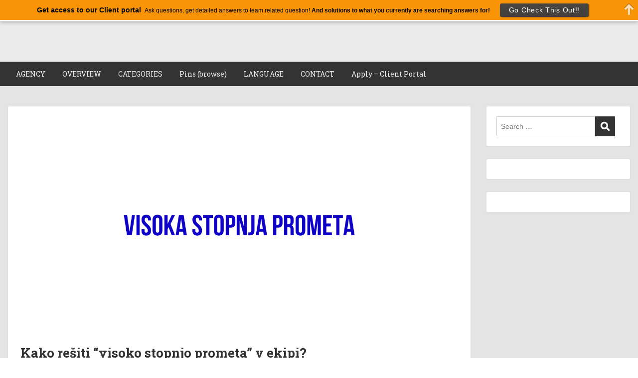

--- FILE ---
content_type: text/html; charset=UTF-8
request_url: https://blog.teambuild.no/kako-resiti-visoko-stopnjo-prometa-v-ekipi-2/
body_size: 22509
content:
<!doctype html>
<html dir="ltr" lang="en-US" prefix="og: https://ogp.me/ns#" class="no-js no-svg">
    <head>
        <meta charset="UTF-8">
        <meta name="viewport" content="width=device-width, initial-scale=1">
        <link rel="profile" href="https://gmpg.org/xfn/11">
        <link rel="pingback" href="https://blog.teambuild.no/xmlrpc.php"/>
        
		<!-- All in One SEO 4.9.3 - aioseo.com -->
	<meta name="description" content="Visoka stopnja prometa v ekipi je lahko pomemben izziv za katero koli organizacijo, saj lahko negativno vpliva na produktivnost, moralo in splošno uspešnost. Za rešitev tega vprašanja je pomembno, da najprej ugotovite vzroke visoke stopnje prometa. To lahko vključuje izvajanje intervjujev, anket in fokusnih skupin zaposlenih za zbiranje povratnih informacij in vpogledov, zakaj zaposleni zapuščajo" />
	<meta name="robots" content="max-image-preview:large" />
	<meta name="author" content="Tim Hoiseth"/>
	<link rel="canonical" href="https://blog.teambuild.no/kako-resiti-visoko-stopnjo-prometa-v-ekipi-2/" />
	<meta name="generator" content="All in One SEO (AIOSEO) 4.9.3" />
		<meta property="og:locale" content="en_US" />
		<meta property="og:site_name" content="TeamBuild - - We build teams" />
		<meta property="og:type" content="article" />
		<meta property="og:title" content="Kako rešiti “visoko stopnjo prometa” v ekipi? - TeamBuild" />
		<meta property="og:description" content="Visoka stopnja prometa v ekipi je lahko pomemben izziv za katero koli organizacijo, saj lahko negativno vpliva na produktivnost, moralo in splošno uspešnost. Za rešitev tega vprašanja je pomembno, da najprej ugotovite vzroke visoke stopnje prometa. To lahko vključuje izvajanje intervjujev, anket in fokusnih skupin zaposlenih za zbiranje povratnih informacij in vpogledov, zakaj zaposleni zapuščajo" />
		<meta property="og:url" content="https://blog.teambuild.no/kako-resiti-visoko-stopnjo-prometa-v-ekipi-2/" />
		<meta property="article:published_time" content="2023-12-28T13:37:00+00:00" />
		<meta property="article:modified_time" content="2023-12-28T13:37:01+00:00" />
		<meta name="twitter:card" content="summary_large_image" />
		<meta name="twitter:title" content="Kako rešiti “visoko stopnjo prometa” v ekipi? - TeamBuild" />
		<meta name="twitter:description" content="Visoka stopnja prometa v ekipi je lahko pomemben izziv za katero koli organizacijo, saj lahko negativno vpliva na produktivnost, moralo in splošno uspešnost. Za rešitev tega vprašanja je pomembno, da najprej ugotovite vzroke visoke stopnje prometa. To lahko vključuje izvajanje intervjujev, anket in fokusnih skupin zaposlenih za zbiranje povratnih informacij in vpogledov, zakaj zaposleni zapuščajo" />
		<script type="application/ld+json" class="aioseo-schema">
			{"@context":"https:\/\/schema.org","@graph":[{"@type":"BlogPosting","@id":"https:\/\/blog.teambuild.no\/kako-resiti-visoko-stopnjo-prometa-v-ekipi-2\/#blogposting","name":"Kako re\u0161iti \u201cvisoko stopnjo prometa\u201d v ekipi? - TeamBuild","headline":"Kako re\u0161iti &#8220;visoko stopnjo prometa&#8221; v ekipi?","author":{"@id":"https:\/\/blog.teambuild.no\/author\/tim-hoiseth\/#author"},"publisher":{"@id":"https:\/\/blog.teambuild.no\/#organization"},"image":{"@type":"ImageObject","url":"https:\/\/blog.teambuild.no\/wp-content\/uploads\/2023\/03\/Teambuild-Team-development-challenges363.png","width":1920,"height":1080},"datePublished":"2023-12-28T14:37:00+01:00","dateModified":"2023-12-28T14:37:01+01:00","inLanguage":"en-US","mainEntityOfPage":{"@id":"https:\/\/blog.teambuild.no\/kako-resiti-visoko-stopnjo-prometa-v-ekipi-2\/#webpage"},"isPartOf":{"@id":"https:\/\/blog.teambuild.no\/kako-resiti-visoko-stopnjo-prometa-v-ekipi-2\/#webpage"},"articleSection":"Slovenian, Kako re\u0161iti vpra\u0161anja, Predlogi za te\u017eave s skupnimi skupinami, Re\u0161evanje vpra\u0161anj v ekipi, Slovenian, Team bole\u010dinske to\u010dke"},{"@type":"BreadcrumbList","@id":"https:\/\/blog.teambuild.no\/kako-resiti-visoko-stopnjo-prometa-v-ekipi-2\/#breadcrumblist","itemListElement":[{"@type":"ListItem","@id":"https:\/\/blog.teambuild.no#listItem","position":1,"name":"Home","item":"https:\/\/blog.teambuild.no","nextItem":{"@type":"ListItem","@id":"https:\/\/blog.teambuild.no\/category\/slovenian\/#listItem","name":"Slovenian"}},{"@type":"ListItem","@id":"https:\/\/blog.teambuild.no\/category\/slovenian\/#listItem","position":2,"name":"Slovenian","item":"https:\/\/blog.teambuild.no\/category\/slovenian\/","nextItem":{"@type":"ListItem","@id":"https:\/\/blog.teambuild.no\/kako-resiti-visoko-stopnjo-prometa-v-ekipi-2\/#listItem","name":"Kako re\u0161iti &#8220;visoko stopnjo prometa&#8221; v ekipi?"},"previousItem":{"@type":"ListItem","@id":"https:\/\/blog.teambuild.no#listItem","name":"Home"}},{"@type":"ListItem","@id":"https:\/\/blog.teambuild.no\/kako-resiti-visoko-stopnjo-prometa-v-ekipi-2\/#listItem","position":3,"name":"Kako re\u0161iti &#8220;visoko stopnjo prometa&#8221; v ekipi?","previousItem":{"@type":"ListItem","@id":"https:\/\/blog.teambuild.no\/category\/slovenian\/#listItem","name":"Slovenian"}}]},{"@type":"Organization","@id":"https:\/\/blog.teambuild.no\/#organization","name":"TeamBuild","description":"- We build teams","url":"https:\/\/blog.teambuild.no\/"},{"@type":"Person","@id":"https:\/\/blog.teambuild.no\/author\/tim-hoiseth\/#author","url":"https:\/\/blog.teambuild.no\/author\/tim-hoiseth\/","name":"Tim Hoiseth","image":{"@type":"ImageObject","@id":"https:\/\/blog.teambuild.no\/kako-resiti-visoko-stopnjo-prometa-v-ekipi-2\/#authorImage","url":"https:\/\/secure.gravatar.com\/avatar\/d876cd3c292700b4a2e26158d7d1cf54?s=96&d=mm&r=g","width":96,"height":96,"caption":"Tim Hoiseth"}},{"@type":"WebPage","@id":"https:\/\/blog.teambuild.no\/kako-resiti-visoko-stopnjo-prometa-v-ekipi-2\/#webpage","url":"https:\/\/blog.teambuild.no\/kako-resiti-visoko-stopnjo-prometa-v-ekipi-2\/","name":"Kako re\u0161iti \u201cvisoko stopnjo prometa\u201d v ekipi? - TeamBuild","description":"Visoka stopnja prometa v ekipi je lahko pomemben izziv za katero koli organizacijo, saj lahko negativno vpliva na produktivnost, moralo in splo\u0161no uspe\u0161nost. Za re\u0161itev tega vpra\u0161anja je pomembno, da najprej ugotovite vzroke visoke stopnje prometa. To lahko vklju\u010duje izvajanje intervjujev, anket in fokusnih skupin zaposlenih za zbiranje povratnih informacij in vpogledov, zakaj zaposleni zapu\u0161\u010dajo","inLanguage":"en-US","isPartOf":{"@id":"https:\/\/blog.teambuild.no\/#website"},"breadcrumb":{"@id":"https:\/\/blog.teambuild.no\/kako-resiti-visoko-stopnjo-prometa-v-ekipi-2\/#breadcrumblist"},"author":{"@id":"https:\/\/blog.teambuild.no\/author\/tim-hoiseth\/#author"},"creator":{"@id":"https:\/\/blog.teambuild.no\/author\/tim-hoiseth\/#author"},"image":{"@type":"ImageObject","url":"https:\/\/blog.teambuild.no\/wp-content\/uploads\/2023\/03\/Teambuild-Team-development-challenges363.png","@id":"https:\/\/blog.teambuild.no\/kako-resiti-visoko-stopnjo-prometa-v-ekipi-2\/#mainImage","width":1920,"height":1080},"primaryImageOfPage":{"@id":"https:\/\/blog.teambuild.no\/kako-resiti-visoko-stopnjo-prometa-v-ekipi-2\/#mainImage"},"datePublished":"2023-12-28T14:37:00+01:00","dateModified":"2023-12-28T14:37:01+01:00"},{"@type":"WebSite","@id":"https:\/\/blog.teambuild.no\/#website","url":"https:\/\/blog.teambuild.no\/","name":"TeamBuild","description":"- We build teams","inLanguage":"en-US","publisher":{"@id":"https:\/\/blog.teambuild.no\/#organization"}}]}
		</script>
		<!-- All in One SEO -->


	<!-- This site is optimized with the Yoast SEO plugin v24.5 - https://yoast.com/wordpress/plugins/seo/ -->
	<title>Kako rešiti “visoko stopnjo prometa” v ekipi? - TeamBuild</title>
	<link rel="canonical" href="https://blog.teambuild.no/kako-resiti-visoko-stopnjo-prometa-v-ekipi-2/" />
	<meta property="og:locale" content="en_US" />
	<meta property="og:type" content="article" />
	<meta property="og:title" content="Kako rešiti &quot;visoko stopnjo prometa&quot; v ekipi? - TeamBuild" />
	<meta property="og:description" content="Visoka stopnja prometa v ekipi je lahko pomemben izziv za katero koli organizacijo, saj lahko negativno vpliva na produktivnost, moralo in splošno uspešnost. Za rešitev tega vprašanja je pomembno, da najprej ugotovite vzroke visoke stopnje prometa. To lahko vključuje izvajanje intervjujev, anket in fokusnih skupin zaposlenih za zbiranje [&hellip;]" />
	<meta property="og:url" content="https://blog.teambuild.no/kako-resiti-visoko-stopnjo-prometa-v-ekipi-2/" />
	<meta property="og:site_name" content="TeamBuild" />
	<meta property="article:published_time" content="2023-12-28T13:37:00+00:00" />
	<meta property="article:modified_time" content="2023-12-28T13:37:01+00:00" />
	<meta property="og:image" content="https://usercontent.one/wp/blog.teambuild.no/wp-content/uploads/2023/03/Teambuild-Team-development-challenges363.png?media=1678270681" />
	<meta property="og:image:width" content="1920" />
	<meta property="og:image:height" content="1080" />
	<meta property="og:image:type" content="image/png" />
	<meta name="author" content="Tim Hoiseth" />
	<meta name="twitter:card" content="summary_large_image" />
	<meta name="twitter:label1" content="Written by" />
	<meta name="twitter:data1" content="Tim Hoiseth" />
	<meta name="twitter:label2" content="Est. reading time" />
	<meta name="twitter:data2" content="2 minutes" />
	<script type="application/ld+json" class="yoast-schema-graph">{"@context":"https://schema.org","@graph":[{"@type":"WebPage","@id":"https://blog.teambuild.no/kako-resiti-visoko-stopnjo-prometa-v-ekipi-2/","url":"https://blog.teambuild.no/kako-resiti-visoko-stopnjo-prometa-v-ekipi-2/","name":"Kako rešiti \"visoko stopnjo prometa\" v ekipi? - TeamBuild","isPartOf":{"@id":"https://blog.teambuild.no/#website"},"primaryImageOfPage":{"@id":"https://blog.teambuild.no/kako-resiti-visoko-stopnjo-prometa-v-ekipi-2/#primaryimage"},"image":{"@id":"https://blog.teambuild.no/kako-resiti-visoko-stopnjo-prometa-v-ekipi-2/#primaryimage"},"thumbnailUrl":"https://blog.teambuild.no/wp-content/uploads/2023/03/Teambuild-Team-development-challenges363.png","datePublished":"2023-12-28T13:37:00+00:00","dateModified":"2023-12-28T13:37:01+00:00","author":{"@id":"https://blog.teambuild.no/#/schema/person/270d620f6cb9c1a3cc10911bf6594645"},"breadcrumb":{"@id":"https://blog.teambuild.no/kako-resiti-visoko-stopnjo-prometa-v-ekipi-2/#breadcrumb"},"inLanguage":"en-US","potentialAction":[{"@type":"ReadAction","target":["https://blog.teambuild.no/kako-resiti-visoko-stopnjo-prometa-v-ekipi-2/"]}]},{"@type":"ImageObject","inLanguage":"en-US","@id":"https://blog.teambuild.no/kako-resiti-visoko-stopnjo-prometa-v-ekipi-2/#primaryimage","url":"https://blog.teambuild.no/wp-content/uploads/2023/03/Teambuild-Team-development-challenges363.png","contentUrl":"https://blog.teambuild.no/wp-content/uploads/2023/03/Teambuild-Team-development-challenges363.png","width":1920,"height":1080},{"@type":"BreadcrumbList","@id":"https://blog.teambuild.no/kako-resiti-visoko-stopnjo-prometa-v-ekipi-2/#breadcrumb","itemListElement":[{"@type":"ListItem","position":1,"name":"Hjem","item":"https://blog.teambuild.no/"},{"@type":"ListItem","position":2,"name":"Kako rešiti &#8220;visoko stopnjo prometa&#8221; v ekipi?"}]},{"@type":"WebSite","@id":"https://blog.teambuild.no/#website","url":"https://blog.teambuild.no/","name":"TeamBuild","description":"- We build teams","potentialAction":[{"@type":"SearchAction","target":{"@type":"EntryPoint","urlTemplate":"https://blog.teambuild.no/?s={search_term_string}"},"query-input":{"@type":"PropertyValueSpecification","valueRequired":true,"valueName":"search_term_string"}}],"inLanguage":"en-US"},{"@type":"Person","@id":"https://blog.teambuild.no/#/schema/person/270d620f6cb9c1a3cc10911bf6594645","name":"Tim Hoiseth","image":{"@type":"ImageObject","inLanguage":"en-US","@id":"https://blog.teambuild.no/#/schema/person/image/","url":"https://secure.gravatar.com/avatar/d876cd3c292700b4a2e26158d7d1cf54?s=96&d=mm&r=g","contentUrl":"https://secure.gravatar.com/avatar/d876cd3c292700b4a2e26158d7d1cf54?s=96&d=mm&r=g","caption":"Tim Hoiseth"},"description":"Tim Hoiseth is a renowned business psychologist and author of multiple books. Tim is dedicated to helping organizations and teams build their capacity to meet future challenges. With a focus on team and organizational abilities, Tim has helped numerous companies develop strategies for success in an ever-changing business landscape. His expertise in the field of organisational psychology and his understanding of the needs of modern organizations make him a valuable asset for any company looking to build a strong and resilient workforce.","url":"https://blog.teambuild.no/author/tim-hoiseth/"}]}</script>
	<!-- / Yoast SEO plugin. -->


<link rel='dns-prefetch' href='//static.addtoany.com' />
<link rel='dns-prefetch' href='//fonts.googleapis.com' />
<link rel="alternate" type="application/rss+xml" title="TeamBuild &raquo; Feed" href="https://blog.teambuild.no/feed/" />
<link rel="alternate" type="application/rss+xml" title="TeamBuild &raquo; Comments Feed" href="https://blog.teambuild.no/comments/feed/" />
<link rel="alternate" type="application/rss+xml" title="TeamBuild &raquo; Kako rešiti &#8220;visoko stopnjo prometa&#8221; v ekipi? Comments Feed" href="https://blog.teambuild.no/kako-resiti-visoko-stopnjo-prometa-v-ekipi-2/feed/" />
<script type="text/javascript">
/* <![CDATA[ */
window._wpemojiSettings = {"baseUrl":"https:\/\/s.w.org\/images\/core\/emoji\/15.0.3\/72x72\/","ext":".png","svgUrl":"https:\/\/s.w.org\/images\/core\/emoji\/15.0.3\/svg\/","svgExt":".svg","source":{"concatemoji":"https:\/\/blog.teambuild.no\/wp-includes\/js\/wp-emoji-release.min.js?ver=6.5.7"}};
/*! This file is auto-generated */
!function(i,n){var o,s,e;function c(e){try{var t={supportTests:e,timestamp:(new Date).valueOf()};sessionStorage.setItem(o,JSON.stringify(t))}catch(e){}}function p(e,t,n){e.clearRect(0,0,e.canvas.width,e.canvas.height),e.fillText(t,0,0);var t=new Uint32Array(e.getImageData(0,0,e.canvas.width,e.canvas.height).data),r=(e.clearRect(0,0,e.canvas.width,e.canvas.height),e.fillText(n,0,0),new Uint32Array(e.getImageData(0,0,e.canvas.width,e.canvas.height).data));return t.every(function(e,t){return e===r[t]})}function u(e,t,n){switch(t){case"flag":return n(e,"\ud83c\udff3\ufe0f\u200d\u26a7\ufe0f","\ud83c\udff3\ufe0f\u200b\u26a7\ufe0f")?!1:!n(e,"\ud83c\uddfa\ud83c\uddf3","\ud83c\uddfa\u200b\ud83c\uddf3")&&!n(e,"\ud83c\udff4\udb40\udc67\udb40\udc62\udb40\udc65\udb40\udc6e\udb40\udc67\udb40\udc7f","\ud83c\udff4\u200b\udb40\udc67\u200b\udb40\udc62\u200b\udb40\udc65\u200b\udb40\udc6e\u200b\udb40\udc67\u200b\udb40\udc7f");case"emoji":return!n(e,"\ud83d\udc26\u200d\u2b1b","\ud83d\udc26\u200b\u2b1b")}return!1}function f(e,t,n){var r="undefined"!=typeof WorkerGlobalScope&&self instanceof WorkerGlobalScope?new OffscreenCanvas(300,150):i.createElement("canvas"),a=r.getContext("2d",{willReadFrequently:!0}),o=(a.textBaseline="top",a.font="600 32px Arial",{});return e.forEach(function(e){o[e]=t(a,e,n)}),o}function t(e){var t=i.createElement("script");t.src=e,t.defer=!0,i.head.appendChild(t)}"undefined"!=typeof Promise&&(o="wpEmojiSettingsSupports",s=["flag","emoji"],n.supports={everything:!0,everythingExceptFlag:!0},e=new Promise(function(e){i.addEventListener("DOMContentLoaded",e,{once:!0})}),new Promise(function(t){var n=function(){try{var e=JSON.parse(sessionStorage.getItem(o));if("object"==typeof e&&"number"==typeof e.timestamp&&(new Date).valueOf()<e.timestamp+604800&&"object"==typeof e.supportTests)return e.supportTests}catch(e){}return null}();if(!n){if("undefined"!=typeof Worker&&"undefined"!=typeof OffscreenCanvas&&"undefined"!=typeof URL&&URL.createObjectURL&&"undefined"!=typeof Blob)try{var e="postMessage("+f.toString()+"("+[JSON.stringify(s),u.toString(),p.toString()].join(",")+"));",r=new Blob([e],{type:"text/javascript"}),a=new Worker(URL.createObjectURL(r),{name:"wpTestEmojiSupports"});return void(a.onmessage=function(e){c(n=e.data),a.terminate(),t(n)})}catch(e){}c(n=f(s,u,p))}t(n)}).then(function(e){for(var t in e)n.supports[t]=e[t],n.supports.everything=n.supports.everything&&n.supports[t],"flag"!==t&&(n.supports.everythingExceptFlag=n.supports.everythingExceptFlag&&n.supports[t]);n.supports.everythingExceptFlag=n.supports.everythingExceptFlag&&!n.supports.flag,n.DOMReady=!1,n.readyCallback=function(){n.DOMReady=!0}}).then(function(){return e}).then(function(){var e;n.supports.everything||(n.readyCallback(),(e=n.source||{}).concatemoji?t(e.concatemoji):e.wpemoji&&e.twemoji&&(t(e.twemoji),t(e.wpemoji)))}))}((window,document),window._wpemojiSettings);
/* ]]> */
</script>
<link rel='stylesheet' id='pt-cv-public-style-css' href='https://usercontent.one/wp/blog.teambuild.no/wp-content/plugins/content-views-query-and-display-post-page/public/assets/css/cv.css?ver=4.2.1&media=1678270681' type='text/css' media='all' />
<link rel='stylesheet' id='ot-google-fonts-css' href='//fonts.googleapis.com/css?family=Roboto+Slab:regular,700&#038;subset=latin,latin-ext' type='text/css' media='all' />
<style id='wp-emoji-styles-inline-css' type='text/css'>

	img.wp-smiley, img.emoji {
		display: inline !important;
		border: none !important;
		box-shadow: none !important;
		height: 1em !important;
		width: 1em !important;
		margin: 0 0.07em !important;
		vertical-align: -0.1em !important;
		background: none !important;
		padding: 0 !important;
	}
</style>
<link rel='stylesheet' id='wp-block-library-css' href='https://blog.teambuild.no/wp-includes/css/dist/block-library/style.min.css?ver=6.5.7' type='text/css' media='all' />
<link rel='stylesheet' id='aioseo/css/src/vue/standalone/blocks/table-of-contents/global.scss-css' href='https://usercontent.one/wp/blog.teambuild.no/wp-content/plugins/all-in-one-seo-pack/dist/Lite/assets/css/table-of-contents/global.e90f6d47.css?ver=4.9.3&media=1678270681' type='text/css' media='all' />
<style id='classic-theme-styles-inline-css' type='text/css'>
/*! This file is auto-generated */
.wp-block-button__link{color:#fff;background-color:#32373c;border-radius:9999px;box-shadow:none;text-decoration:none;padding:calc(.667em + 2px) calc(1.333em + 2px);font-size:1.125em}.wp-block-file__button{background:#32373c;color:#fff;text-decoration:none}
</style>
<style id='global-styles-inline-css' type='text/css'>
body{--wp--preset--color--black: #000000;--wp--preset--color--cyan-bluish-gray: #abb8c3;--wp--preset--color--white: #ffffff;--wp--preset--color--pale-pink: #f78da7;--wp--preset--color--vivid-red: #cf2e2e;--wp--preset--color--luminous-vivid-orange: #ff6900;--wp--preset--color--luminous-vivid-amber: #fcb900;--wp--preset--color--light-green-cyan: #7bdcb5;--wp--preset--color--vivid-green-cyan: #00d084;--wp--preset--color--pale-cyan-blue: #8ed1fc;--wp--preset--color--vivid-cyan-blue: #0693e3;--wp--preset--color--vivid-purple: #9b51e0;--wp--preset--gradient--vivid-cyan-blue-to-vivid-purple: linear-gradient(135deg,rgba(6,147,227,1) 0%,rgb(155,81,224) 100%);--wp--preset--gradient--light-green-cyan-to-vivid-green-cyan: linear-gradient(135deg,rgb(122,220,180) 0%,rgb(0,208,130) 100%);--wp--preset--gradient--luminous-vivid-amber-to-luminous-vivid-orange: linear-gradient(135deg,rgba(252,185,0,1) 0%,rgba(255,105,0,1) 100%);--wp--preset--gradient--luminous-vivid-orange-to-vivid-red: linear-gradient(135deg,rgba(255,105,0,1) 0%,rgb(207,46,46) 100%);--wp--preset--gradient--very-light-gray-to-cyan-bluish-gray: linear-gradient(135deg,rgb(238,238,238) 0%,rgb(169,184,195) 100%);--wp--preset--gradient--cool-to-warm-spectrum: linear-gradient(135deg,rgb(74,234,220) 0%,rgb(151,120,209) 20%,rgb(207,42,186) 40%,rgb(238,44,130) 60%,rgb(251,105,98) 80%,rgb(254,248,76) 100%);--wp--preset--gradient--blush-light-purple: linear-gradient(135deg,rgb(255,206,236) 0%,rgb(152,150,240) 100%);--wp--preset--gradient--blush-bordeaux: linear-gradient(135deg,rgb(254,205,165) 0%,rgb(254,45,45) 50%,rgb(107,0,62) 100%);--wp--preset--gradient--luminous-dusk: linear-gradient(135deg,rgb(255,203,112) 0%,rgb(199,81,192) 50%,rgb(65,88,208) 100%);--wp--preset--gradient--pale-ocean: linear-gradient(135deg,rgb(255,245,203) 0%,rgb(182,227,212) 50%,rgb(51,167,181) 100%);--wp--preset--gradient--electric-grass: linear-gradient(135deg,rgb(202,248,128) 0%,rgb(113,206,126) 100%);--wp--preset--gradient--midnight: linear-gradient(135deg,rgb(2,3,129) 0%,rgb(40,116,252) 100%);--wp--preset--font-size--small: 13px;--wp--preset--font-size--medium: 20px;--wp--preset--font-size--large: 36px;--wp--preset--font-size--x-large: 42px;--wp--preset--spacing--20: 0.44rem;--wp--preset--spacing--30: 0.67rem;--wp--preset--spacing--40: 1rem;--wp--preset--spacing--50: 1.5rem;--wp--preset--spacing--60: 2.25rem;--wp--preset--spacing--70: 3.38rem;--wp--preset--spacing--80: 5.06rem;--wp--preset--shadow--natural: 6px 6px 9px rgba(0, 0, 0, 0.2);--wp--preset--shadow--deep: 12px 12px 50px rgba(0, 0, 0, 0.4);--wp--preset--shadow--sharp: 6px 6px 0px rgba(0, 0, 0, 0.2);--wp--preset--shadow--outlined: 6px 6px 0px -3px rgba(255, 255, 255, 1), 6px 6px rgba(0, 0, 0, 1);--wp--preset--shadow--crisp: 6px 6px 0px rgba(0, 0, 0, 1);}:where(.is-layout-flex){gap: 0.5em;}:where(.is-layout-grid){gap: 0.5em;}body .is-layout-flex{display: flex;}body .is-layout-flex{flex-wrap: wrap;align-items: center;}body .is-layout-flex > *{margin: 0;}body .is-layout-grid{display: grid;}body .is-layout-grid > *{margin: 0;}:where(.wp-block-columns.is-layout-flex){gap: 2em;}:where(.wp-block-columns.is-layout-grid){gap: 2em;}:where(.wp-block-post-template.is-layout-flex){gap: 1.25em;}:where(.wp-block-post-template.is-layout-grid){gap: 1.25em;}.has-black-color{color: var(--wp--preset--color--black) !important;}.has-cyan-bluish-gray-color{color: var(--wp--preset--color--cyan-bluish-gray) !important;}.has-white-color{color: var(--wp--preset--color--white) !important;}.has-pale-pink-color{color: var(--wp--preset--color--pale-pink) !important;}.has-vivid-red-color{color: var(--wp--preset--color--vivid-red) !important;}.has-luminous-vivid-orange-color{color: var(--wp--preset--color--luminous-vivid-orange) !important;}.has-luminous-vivid-amber-color{color: var(--wp--preset--color--luminous-vivid-amber) !important;}.has-light-green-cyan-color{color: var(--wp--preset--color--light-green-cyan) !important;}.has-vivid-green-cyan-color{color: var(--wp--preset--color--vivid-green-cyan) !important;}.has-pale-cyan-blue-color{color: var(--wp--preset--color--pale-cyan-blue) !important;}.has-vivid-cyan-blue-color{color: var(--wp--preset--color--vivid-cyan-blue) !important;}.has-vivid-purple-color{color: var(--wp--preset--color--vivid-purple) !important;}.has-black-background-color{background-color: var(--wp--preset--color--black) !important;}.has-cyan-bluish-gray-background-color{background-color: var(--wp--preset--color--cyan-bluish-gray) !important;}.has-white-background-color{background-color: var(--wp--preset--color--white) !important;}.has-pale-pink-background-color{background-color: var(--wp--preset--color--pale-pink) !important;}.has-vivid-red-background-color{background-color: var(--wp--preset--color--vivid-red) !important;}.has-luminous-vivid-orange-background-color{background-color: var(--wp--preset--color--luminous-vivid-orange) !important;}.has-luminous-vivid-amber-background-color{background-color: var(--wp--preset--color--luminous-vivid-amber) !important;}.has-light-green-cyan-background-color{background-color: var(--wp--preset--color--light-green-cyan) !important;}.has-vivid-green-cyan-background-color{background-color: var(--wp--preset--color--vivid-green-cyan) !important;}.has-pale-cyan-blue-background-color{background-color: var(--wp--preset--color--pale-cyan-blue) !important;}.has-vivid-cyan-blue-background-color{background-color: var(--wp--preset--color--vivid-cyan-blue) !important;}.has-vivid-purple-background-color{background-color: var(--wp--preset--color--vivid-purple) !important;}.has-black-border-color{border-color: var(--wp--preset--color--black) !important;}.has-cyan-bluish-gray-border-color{border-color: var(--wp--preset--color--cyan-bluish-gray) !important;}.has-white-border-color{border-color: var(--wp--preset--color--white) !important;}.has-pale-pink-border-color{border-color: var(--wp--preset--color--pale-pink) !important;}.has-vivid-red-border-color{border-color: var(--wp--preset--color--vivid-red) !important;}.has-luminous-vivid-orange-border-color{border-color: var(--wp--preset--color--luminous-vivid-orange) !important;}.has-luminous-vivid-amber-border-color{border-color: var(--wp--preset--color--luminous-vivid-amber) !important;}.has-light-green-cyan-border-color{border-color: var(--wp--preset--color--light-green-cyan) !important;}.has-vivid-green-cyan-border-color{border-color: var(--wp--preset--color--vivid-green-cyan) !important;}.has-pale-cyan-blue-border-color{border-color: var(--wp--preset--color--pale-cyan-blue) !important;}.has-vivid-cyan-blue-border-color{border-color: var(--wp--preset--color--vivid-cyan-blue) !important;}.has-vivid-purple-border-color{border-color: var(--wp--preset--color--vivid-purple) !important;}.has-vivid-cyan-blue-to-vivid-purple-gradient-background{background: var(--wp--preset--gradient--vivid-cyan-blue-to-vivid-purple) !important;}.has-light-green-cyan-to-vivid-green-cyan-gradient-background{background: var(--wp--preset--gradient--light-green-cyan-to-vivid-green-cyan) !important;}.has-luminous-vivid-amber-to-luminous-vivid-orange-gradient-background{background: var(--wp--preset--gradient--luminous-vivid-amber-to-luminous-vivid-orange) !important;}.has-luminous-vivid-orange-to-vivid-red-gradient-background{background: var(--wp--preset--gradient--luminous-vivid-orange-to-vivid-red) !important;}.has-very-light-gray-to-cyan-bluish-gray-gradient-background{background: var(--wp--preset--gradient--very-light-gray-to-cyan-bluish-gray) !important;}.has-cool-to-warm-spectrum-gradient-background{background: var(--wp--preset--gradient--cool-to-warm-spectrum) !important;}.has-blush-light-purple-gradient-background{background: var(--wp--preset--gradient--blush-light-purple) !important;}.has-blush-bordeaux-gradient-background{background: var(--wp--preset--gradient--blush-bordeaux) !important;}.has-luminous-dusk-gradient-background{background: var(--wp--preset--gradient--luminous-dusk) !important;}.has-pale-ocean-gradient-background{background: var(--wp--preset--gradient--pale-ocean) !important;}.has-electric-grass-gradient-background{background: var(--wp--preset--gradient--electric-grass) !important;}.has-midnight-gradient-background{background: var(--wp--preset--gradient--midnight) !important;}.has-small-font-size{font-size: var(--wp--preset--font-size--small) !important;}.has-medium-font-size{font-size: var(--wp--preset--font-size--medium) !important;}.has-large-font-size{font-size: var(--wp--preset--font-size--large) !important;}.has-x-large-font-size{font-size: var(--wp--preset--font-size--x-large) !important;}
.wp-block-navigation a:where(:not(.wp-element-button)){color: inherit;}
:where(.wp-block-post-template.is-layout-flex){gap: 1.25em;}:where(.wp-block-post-template.is-layout-grid){gap: 1.25em;}
:where(.wp-block-columns.is-layout-flex){gap: 2em;}:where(.wp-block-columns.is-layout-grid){gap: 2em;}
.wp-block-pullquote{font-size: 1.5em;line-height: 1.6;}
</style>
<link rel='stylesheet' id='style-oct-showcase-all-css' href='https://usercontent.one/wp/blog.teambuild.no/wp-content/themes/onecom-showcase/assets/min-css/style.min.css?ver=0.5.2&media=1678270681' type='text/css' media='all' />
<link rel='stylesheet' id='dashicons-css' href='https://blog.teambuild.no/wp-includes/css/dashicons.min.css?ver=6.5.7' type='text/css' media='all' />
<link rel='stylesheet' id='addtoany-css' href='https://usercontent.one/wp/blog.teambuild.no/wp-content/plugins/add-to-any/addtoany.min.css?ver=1.16&media=1678270681' type='text/css' media='all' />
<script type="text/javascript" id="addtoany-core-js-before">
/* <![CDATA[ */
window.a2a_config=window.a2a_config||{};a2a_config.callbacks=[];a2a_config.overlays=[];a2a_config.templates={};
/* ]]> */
</script>
<script type="text/javascript" defer src="https://static.addtoany.com/menu/page.js" id="addtoany-core-js"></script>
<script type="text/javascript" src="https://blog.teambuild.no/wp-includes/js/jquery/jquery.min.js?ver=3.7.1" id="jquery-core-js"></script>
<script type="text/javascript" src="https://blog.teambuild.no/wp-includes/js/jquery/jquery-migrate.min.js?ver=3.4.1" id="jquery-migrate-js"></script>
<script type="text/javascript" defer src="https://usercontent.one/wp/blog.teambuild.no/wp-content/plugins/add-to-any/addtoany.min.js?ver=1.1&media=1678270681" id="addtoany-jquery-js"></script>
<link rel="https://api.w.org/" href="https://blog.teambuild.no/wp-json/" /><link rel="alternate" type="application/json" href="https://blog.teambuild.no/wp-json/wp/v2/posts/21903" /><link rel="EditURI" type="application/rsd+xml" title="RSD" href="https://blog.teambuild.no/xmlrpc.php?rsd" />
<meta name="generator" content="WordPress 6.5.7" />
<link rel='shortlink' href='https://blog.teambuild.no/?p=21903' />
<link rel="alternate" type="application/json+oembed" href="https://blog.teambuild.no/wp-json/oembed/1.0/embed?url=https%3A%2F%2Fblog.teambuild.no%2Fkako-resiti-visoko-stopnjo-prometa-v-ekipi-2%2F" />
<link rel="alternate" type="text/xml+oembed" href="https://blog.teambuild.no/wp-json/oembed/1.0/embed?url=https%3A%2F%2Fblog.teambuild.no%2Fkako-resiti-visoko-stopnjo-prometa-v-ekipi-2%2F&#038;format=xml" />

<!-- This site is using AdRotate v5.17.2 to display their advertisements - https://ajdg.solutions/ -->
<!-- AdRotate CSS -->
<style type="text/css" media="screen">
	.g { margin:0px; padding:0px; overflow:hidden; line-height:1; zoom:1; }
	.g img { height:auto; }
	.g-col { position:relative; float:left; }
	.g-col:first-child { margin-left: 0; }
	.g-col:last-child { margin-right: 0; }
	@media only screen and (max-width: 480px) {
		.g-col, .g-dyn, .g-single { width:100%; margin-left:0; margin-right:0; }
	}
</style>
<!-- /AdRotate CSS -->

<meta name="p:domain_verify" content="9a03818d62d3767b491f761f2b024602"/><style>[class*=" icon-oc-"],[class^=icon-oc-]{speak:none;font-style:normal;font-weight:400;font-variant:normal;text-transform:none;line-height:1;-webkit-font-smoothing:antialiased;-moz-osx-font-smoothing:grayscale}.icon-oc-one-com-white-32px-fill:before{content:"901"}.icon-oc-one-com:before{content:"900"}#one-com-icon,.toplevel_page_onecom-wp .wp-menu-image{speak:none;display:flex;align-items:center;justify-content:center;text-transform:none;line-height:1;-webkit-font-smoothing:antialiased;-moz-osx-font-smoothing:grayscale}.onecom-wp-admin-bar-item>a,.toplevel_page_onecom-wp>.wp-menu-name{font-size:16px;font-weight:400;line-height:1}.toplevel_page_onecom-wp>.wp-menu-name img{width:69px;height:9px;}.wp-submenu-wrap.wp-submenu>.wp-submenu-head>img{width:88px;height:auto}.onecom-wp-admin-bar-item>a img{height:7px!important}.onecom-wp-admin-bar-item>a img,.toplevel_page_onecom-wp>.wp-menu-name img{opacity:.8}.onecom-wp-admin-bar-item.hover>a img,.toplevel_page_onecom-wp.wp-has-current-submenu>.wp-menu-name img,li.opensub>a.toplevel_page_onecom-wp>.wp-menu-name img{opacity:1}#one-com-icon:before,.onecom-wp-admin-bar-item>a:before,.toplevel_page_onecom-wp>.wp-menu-image:before{content:'';position:static!important;background-color:rgba(240,245,250,.4);border-radius:102px;width:18px;height:18px;padding:0!important}.onecom-wp-admin-bar-item>a:before{width:14px;height:14px}.onecom-wp-admin-bar-item.hover>a:before,.toplevel_page_onecom-wp.opensub>a>.wp-menu-image:before,.toplevel_page_onecom-wp.wp-has-current-submenu>.wp-menu-image:before{background-color:#76b82a}.onecom-wp-admin-bar-item>a{display:inline-flex!important;align-items:center;justify-content:center}#one-com-logo-wrapper{font-size:4em}#one-com-icon{vertical-align:middle}.imagify-welcome{display:none !important;}</style><style type="text/css">.saboxplugin-wrap{-webkit-box-sizing:border-box;-moz-box-sizing:border-box;-ms-box-sizing:border-box;box-sizing:border-box;border:1px solid #eee;width:100%;clear:both;display:block;overflow:hidden;word-wrap:break-word;position:relative}.saboxplugin-wrap .saboxplugin-gravatar{float:left;padding:0 20px 20px 20px}.saboxplugin-wrap .saboxplugin-gravatar img{max-width:100px;height:auto;border-radius:0;}.saboxplugin-wrap .saboxplugin-authorname{font-size:18px;line-height:1;margin:20px 0 0 20px;display:block}.saboxplugin-wrap .saboxplugin-authorname a{text-decoration:none}.saboxplugin-wrap .saboxplugin-authorname a:focus{outline:0}.saboxplugin-wrap .saboxplugin-desc{display:block;margin:5px 20px}.saboxplugin-wrap .saboxplugin-desc a{text-decoration:underline}.saboxplugin-wrap .saboxplugin-desc p{margin:5px 0 12px}.saboxplugin-wrap .saboxplugin-web{margin:0 20px 15px;text-align:left}.saboxplugin-wrap .sab-web-position{text-align:right}.saboxplugin-wrap .saboxplugin-web a{color:#ccc;text-decoration:none}.saboxplugin-wrap .saboxplugin-socials{position:relative;display:block;background:#fcfcfc;padding:5px;border-top:1px solid #eee}.saboxplugin-wrap .saboxplugin-socials a svg{width:20px;height:20px}.saboxplugin-wrap .saboxplugin-socials a svg .st2{fill:#fff; transform-origin:center center;}.saboxplugin-wrap .saboxplugin-socials a svg .st1{fill:rgba(0,0,0,.3)}.saboxplugin-wrap .saboxplugin-socials a:hover{opacity:.8;-webkit-transition:opacity .4s;-moz-transition:opacity .4s;-o-transition:opacity .4s;transition:opacity .4s;box-shadow:none!important;-webkit-box-shadow:none!important}.saboxplugin-wrap .saboxplugin-socials .saboxplugin-icon-color{box-shadow:none;padding:0;border:0;-webkit-transition:opacity .4s;-moz-transition:opacity .4s;-o-transition:opacity .4s;transition:opacity .4s;display:inline-block;color:#fff;font-size:0;text-decoration:inherit;margin:5px;-webkit-border-radius:0;-moz-border-radius:0;-ms-border-radius:0;-o-border-radius:0;border-radius:0;overflow:hidden}.saboxplugin-wrap .saboxplugin-socials .saboxplugin-icon-grey{text-decoration:inherit;box-shadow:none;position:relative;display:-moz-inline-stack;display:inline-block;vertical-align:middle;zoom:1;margin:10px 5px;color:#444;fill:#444}.clearfix:after,.clearfix:before{content:' ';display:table;line-height:0;clear:both}.ie7 .clearfix{zoom:1}.saboxplugin-socials.sabox-colored .saboxplugin-icon-color .sab-twitch{border-color:#38245c}.saboxplugin-socials.sabox-colored .saboxplugin-icon-color .sab-behance{border-color:#003eb0}.saboxplugin-socials.sabox-colored .saboxplugin-icon-color .sab-deviantart{border-color:#036824}.saboxplugin-socials.sabox-colored .saboxplugin-icon-color .sab-digg{border-color:#00327c}.saboxplugin-socials.sabox-colored .saboxplugin-icon-color .sab-dribbble{border-color:#ba1655}.saboxplugin-socials.sabox-colored .saboxplugin-icon-color .sab-facebook{border-color:#1e2e4f}.saboxplugin-socials.sabox-colored .saboxplugin-icon-color .sab-flickr{border-color:#003576}.saboxplugin-socials.sabox-colored .saboxplugin-icon-color .sab-github{border-color:#264874}.saboxplugin-socials.sabox-colored .saboxplugin-icon-color .sab-google{border-color:#0b51c5}.saboxplugin-socials.sabox-colored .saboxplugin-icon-color .sab-html5{border-color:#902e13}.saboxplugin-socials.sabox-colored .saboxplugin-icon-color .sab-instagram{border-color:#1630aa}.saboxplugin-socials.sabox-colored .saboxplugin-icon-color .sab-linkedin{border-color:#00344f}.saboxplugin-socials.sabox-colored .saboxplugin-icon-color .sab-pinterest{border-color:#5b040e}.saboxplugin-socials.sabox-colored .saboxplugin-icon-color .sab-reddit{border-color:#992900}.saboxplugin-socials.sabox-colored .saboxplugin-icon-color .sab-rss{border-color:#a43b0a}.saboxplugin-socials.sabox-colored .saboxplugin-icon-color .sab-sharethis{border-color:#5d8420}.saboxplugin-socials.sabox-colored .saboxplugin-icon-color .sab-soundcloud{border-color:#995200}.saboxplugin-socials.sabox-colored .saboxplugin-icon-color .sab-spotify{border-color:#0f612c}.saboxplugin-socials.sabox-colored .saboxplugin-icon-color .sab-stackoverflow{border-color:#a95009}.saboxplugin-socials.sabox-colored .saboxplugin-icon-color .sab-steam{border-color:#006388}.saboxplugin-socials.sabox-colored .saboxplugin-icon-color .sab-user_email{border-color:#b84e05}.saboxplugin-socials.sabox-colored .saboxplugin-icon-color .sab-tumblr{border-color:#10151b}.saboxplugin-socials.sabox-colored .saboxplugin-icon-color .sab-twitter{border-color:#0967a0}.saboxplugin-socials.sabox-colored .saboxplugin-icon-color .sab-vimeo{border-color:#0d7091}.saboxplugin-socials.sabox-colored .saboxplugin-icon-color .sab-windows{border-color:#003f71}.saboxplugin-socials.sabox-colored .saboxplugin-icon-color .sab-whatsapp{border-color:#003f71}.saboxplugin-socials.sabox-colored .saboxplugin-icon-color .sab-wordpress{border-color:#0f3647}.saboxplugin-socials.sabox-colored .saboxplugin-icon-color .sab-yahoo{border-color:#14002d}.saboxplugin-socials.sabox-colored .saboxplugin-icon-color .sab-youtube{border-color:#900}.saboxplugin-socials.sabox-colored .saboxplugin-icon-color .sab-xing{border-color:#000202}.saboxplugin-socials.sabox-colored .saboxplugin-icon-color .sab-mixcloud{border-color:#2475a0}.saboxplugin-socials.sabox-colored .saboxplugin-icon-color .sab-vk{border-color:#243549}.saboxplugin-socials.sabox-colored .saboxplugin-icon-color .sab-medium{border-color:#00452c}.saboxplugin-socials.sabox-colored .saboxplugin-icon-color .sab-quora{border-color:#420e00}.saboxplugin-socials.sabox-colored .saboxplugin-icon-color .sab-meetup{border-color:#9b181c}.saboxplugin-socials.sabox-colored .saboxplugin-icon-color .sab-goodreads{border-color:#000}.saboxplugin-socials.sabox-colored .saboxplugin-icon-color .sab-snapchat{border-color:#999700}.saboxplugin-socials.sabox-colored .saboxplugin-icon-color .sab-500px{border-color:#00557f}.saboxplugin-socials.sabox-colored .saboxplugin-icon-color .sab-mastodont{border-color:#185886}.sabox-plus-item{margin-bottom:20px}@media screen and (max-width:480px){.saboxplugin-wrap{text-align:center}.saboxplugin-wrap .saboxplugin-gravatar{float:none;padding:20px 0;text-align:center;margin:0 auto;display:block}.saboxplugin-wrap .saboxplugin-gravatar img{float:none;display:inline-block;display:-moz-inline-stack;vertical-align:middle;zoom:1}.saboxplugin-wrap .saboxplugin-desc{margin:0 10px 20px;text-align:center}.saboxplugin-wrap .saboxplugin-authorname{text-align:center;margin:10px 0 20px}}body .saboxplugin-authorname a,body .saboxplugin-authorname a:hover{box-shadow:none;-webkit-box-shadow:none}a.sab-profile-edit{font-size:16px!important;line-height:1!important}.sab-edit-settings a,a.sab-profile-edit{color:#0073aa!important;box-shadow:none!important;-webkit-box-shadow:none!important}.sab-edit-settings{margin-right:15px;position:absolute;right:0;z-index:2;bottom:10px;line-height:20px}.sab-edit-settings i{margin-left:5px}.saboxplugin-socials{line-height:1!important}.rtl .saboxplugin-wrap .saboxplugin-gravatar{float:right}.rtl .saboxplugin-wrap .saboxplugin-authorname{display:flex;align-items:center}.rtl .saboxplugin-wrap .saboxplugin-authorname .sab-profile-edit{margin-right:10px}.rtl .sab-edit-settings{right:auto;left:0}img.sab-custom-avatar{max-width:75px;}.saboxplugin-wrap {margin-top:0px; margin-bottom:0px; padding: 0px 0px }.saboxplugin-wrap .saboxplugin-authorname {font-size:18px; line-height:25px;}.saboxplugin-wrap .saboxplugin-desc p, .saboxplugin-wrap .saboxplugin-desc {font-size:14px !important; line-height:21px !important;}.saboxplugin-wrap .saboxplugin-web {font-size:14px;}.saboxplugin-wrap .saboxplugin-socials a svg {width:18px;height:18px;}</style><link rel="icon" href="https://usercontent.one/wp/blog.teambuild.no/wp-content/uploads/2021/01/cropped-teambuild-transparent-icon-32x32.png?media=1678270681" sizes="32x32" />
<link rel="icon" href="https://usercontent.one/wp/blog.teambuild.no/wp-content/uploads/2021/01/cropped-teambuild-transparent-icon-192x192.png?media=1678270681" sizes="192x192" />
<link rel="apple-touch-icon" href="https://usercontent.one/wp/blog.teambuild.no/wp-content/uploads/2021/01/cropped-teambuild-transparent-icon-180x180.png?media=1678270681" />
<meta name="msapplication-TileImage" content="https://usercontent.one/wp/blog.teambuild.no/wp-content/uploads/2021/01/cropped-teambuild-transparent-icon-270x270.png?media=1678270681" />
        


<style type="text/css">

            /* Primary Skin Color */
        .oct-post-meta a, oct-post-meta a:visited,
        .widget-area a, .widget-area a:visited,
        .card-body h2 a, .card-body h2 a:visited{
            color: #2C4A58;
        }

        /* Primary Skin Color */
        a:hover,
        .section-content a:hover,
        .featured-box a:hover,
        .oct-main-content a:hover,
        .widget a:hover,
        .oct-post-meta a:hover,
        .widget-area a:hover,
        .widget-area h2 a:hover,
        .card-body h2 a:hover{
            color: #00a3ac;
        }

        #wp-calendar thead th {
            background-color: #2C4A58;
        }

        /* Exclude border for webshop spiner button (it will have its own color) */
        a.btn:not(.input-group-addon),
        a.btn:visited:not(.input-group-addon) {
            border-color: #2C4A58 !important;
        }
        a.btn:hover {
            background-color: #2C4A58;
        }

/*        .onecom-webshop-main a.button,
        .onecom-webshop-main button,
        .onecom-webshop-main a.button:visited{
            border-color: #2C4A58 !important;

        }*/
        .onecom-webshop-main a.button:hover,
        .onecom-webshop-main button:hover
        {
            background-color: #2C4A58 !important;
        }

        body {color:#313131;}.onecom-webshop-main svg {fill:#313131;}#page{background-color:#E5E4E5;}h1  {color:#313131;}h2{color:#313131;}h3{color:#313131;}h4{color:#313131;}h5{color:#313131;}h6{color:#313131;}a, .page .oct-post-content a, .single .oct-post-content a,.section-content a, .featured-box a, .oct-main-content a, .widget a, .textwidget a, .service-details a{color:#2C4A58;}a:active, .page .oct-post-content a:active, .single .oct-post-content a:active, .section-content a:active, .featured-box a:active, .oct-main-content a:active, .widget a:active, .textwidget a:active, .service-details a:active{color:#2C4A58;}a:visited, .page .oct-post-content a:visited, .single .oct-post-content a:visited, .section-content a:visited, .featured-box a:visited, .oct-main-content a:visited, .widget a:visited, .textwidget a:visited, .service-details a:visited{color:#2C4A58;}a:hover, .page .oct-post-content a:hover, .single .oct-post-content a:hover, .section-content a:hover, .featured-box a:hover, .oct-main-content a:hover, .widget a:hover, .oct-post-meta a:hover, .widget-area a:hover, .widget-area h2 a:hover, .card-body h2 a:hover{color:#5a9e25;}.btn.btn-primary, .btn.btn-primary:visited{color:#efefef;background-color:#5a9e25;}.btn.btn-primary:hover{color:#efefef;background-color:#7CAE59;}.onecom-webshop-main a.button, .onecom-webshop-main button, .onecom-webshop-main a.button:visited{color:#efefef;background-color:#5a9e25;}.onecom-webshop-main a.button:hover, .onecom-webshop-main button:hover{color:#efefef !important;background-color:#7CAE59 !important;}.onecom-webshop-main a.button.button-back {color:#efefef;background-color:#5a9e25;}.btn.btn-primary { border: none}.btn.btn-primary:hover { border: none}.oct-header-menu {background-color:#333333;}#primary-nav ul li a{color:#efefef;}#primary-nav ul li:hover > a{color:#efefef;}#primary-nav ul li.current_page_item a, #primary-nav ul li.current-menu-item>a, #primary-nav ul li.current-menu-parent a{color:#efefef;}#primary-nav ul li a{background-color:#333333;}#primary-nav ul li:hover > a{background-color:#5a9e25;}#primary-nav ul li.current_page_item a, #primary-nav ul li.current-menu-item>a, #primary-nav ul li.current-menu-parent a{background-color:#5a9e25;}#primary-nav ul.sub-menu li a{color:#efefef;}#primary-nav ul.sub-menu li:hover > a{color:#efefef;}#primary-nav ul.sub-menu li.current_page_item a, #primary-nav ul.sub-menu li.current-menu-item a{color:#efefef;}#primary-nav ul.sub-menu li a{background-color:#333333;}#primary-nav ul.sub-menu li:hover > a{background-color:#5a9e25;}#primary-nav ul.sub-menu li.current_page_item a, #primary-nav ul.sub-menu li.current-menu-item a{background-color:#5a9e25;}.oct-head-bar{background-color:#ebebeb;}.oct-site-logo h1 a, .oct-site-logo h2 a, .oct-site-logo h1 a:visited, .oct-site-logo h2 a:visited {color:#3e3e3e;}.oct-site-logo h1 a:hover, .oct-site-logo h2 a:hover{}.oct-slider h4 {color:#efefef;}.oct-slider .carousel-description {color:#efefef;}.oct-slider .carousel-caption{background-color:#000000;}#oct-site-footer{background-color:#202020;}#oct-site-footer h3{color:#efefef;}#oct-site-footer, #oct-site-footer p{color:#efefef;}#oct-site-footer a{color:#ffffff;}#oct-site-footer a:active{color:#efefef;}#oct-site-footer a:visited{color:#ffffff;}#oct-site-footer a:hover{color:#efefef;}#oct-copyright {background-color:#181818;}#oct-copyright, #oct-copyright p{color:#cccccc;}.oct-site-logo img{max-height:130px;}.oct-site-logo h1 a, .oct-site-logo h2 a, .oct-site-logo h1, .oct-site-logo h2 {font-family:Roboto Slab;font-size:40px;font-style:normal;font-weight:bold;text-decoration:none;}#primary-nav ul li a{font-family:Roboto Slab;font-size:14px;font-style:normal;font-weight:500;text-decoration:none;}body, body p, .section-content, .section-content p, .sidebar, .oct-magazine-section, .oct-main-content, .oct-main-content p, widget-area, .textwidget{font-family:Arial;font-size:14px;font-style:normal;font-weight:400;}h1, .section-content h1, .featured-box h1, .oct-main-content h1, .plan-content h1, .widget-content h1, .textwidget h1, .service-details h1{font-family:Roboto Slab;font-size:26px;font-style:normal;font-weight:700;text-decoration:none;}h2, .oct-card h2, .oct-main-content h2 {font-family:Roboto Slab;font-size:22px;font-style:normal;font-weight:400;text-decoration:none;}h3, .section-content h3, .featured-box h3, .oct-main-content h3, .plan-content h3, .widget-content h3, .textwidget h3, .service-details h3{font-family:Roboto Slab;font-size:20px;font-style:normal;font-weight:400;text-decoration:none;}h4, .section-content h4, .featured-box h4, .oct-main-content h4, .plan-content h4, .widget-content h4, .textwidget h4, .service-details h4{font-family:Roboto Slab;font-size:18px;font-style:normal;font-weight:400;text-decoration:none;}h5, .section-content h5, .featured-box h5, .oct-main-content h5, .plan-content h5, .widget-content h5, .textwidget h5, .service-details h5{font-family:Roboto Slab;font-size:16px;font-style:normal;font-weight:400;text-decoration:none;}h6, .section-content h6, .featured-box h6, .oct-main-content h6, .plan-content h6, .widget-content h6, .textwidget h6, .oct-site-logo h6, .service-details h6{font-family:Roboto Slab;font-size:14px;font-style:normal;font-weight:400;text-decoration:none;}.btn.btn-primary{font-family:Roboto Slab;font-size:14px;font-style:normal;font-weight:normal;text-decoration:none;}#oct-site-footer h3 {font-family:Roboto Slab;font-size:20px;font-style:normal;font-weight:500;text-decoration:none;}#oct-site-footer, #oct-site-footer div, #oct-site-footer p, #oct-site-footer li {font-family:Roboto Slab;font-size:13px;font-style:normal;font-weight:normal;line-height:22px;text-decoration:none;}/* Your custom CSS goes here */

</style>
            </head>
    <body data-rsssl=1 class="post-template-default single single-post postid-21903 single-format-standard">
        <div id="oct-wrapper">
            <div id="page">
                <section class="oct-head-bar">
    <div class="container">
        <div class="row d-md-none">
            <div class="col-1">
                <button class="menu-toggle mobile-only" aria-controls="sticky_menu" aria-expanded="false">Menu</button>
            </div>
        </div>
        <div class="row">
            <div class="col-12">
                <div class="oct-site-logo float-none text-center">
                                    </div>
            </div>
        </div>
    </div>
</section><section class="site-header oct-header-menu d-none d-md-block">
    <header>
        <div class="container">
            <div class="row">
                <div class="col-12">
                    <!-- START nav container -->
                    <nav class="nav primary-nav" id="primary-nav">
                        <ul id="menu-primary-showcase" class="menu"><li id="menu-item-177" class="menu-item menu-item-type-custom menu-item-object-custom menu-item-has-children menu-item-177"><a href="https://www.teambuild.no">AGENCY</a>
<ul class="sub-menu">
	<li id="menu-item-1544" class="menu-item menu-item-type-custom menu-item-object-custom menu-item-1544"><a href="https://client.teambuild.no">CLIENT PORTAL</a></li>
</ul>
</li>
<li id="menu-item-65" class="menu-item menu-item-type-post_type menu-item-object-page menu-item-home menu-item-65"><a href="https://blog.teambuild.no/">OVERVIEW</a></li>
<li id="menu-item-62" class="menu-item menu-item-type-custom menu-item-object-custom menu-item-has-children menu-item-62"><a href="#">CATEGORIES</a>
<ul class="sub-menu">
	<li id="menu-item-171" class="menu-item menu-item-type-taxonomy menu-item-object-category menu-item-171"><a href="https://blog.teambuild.no/category/english/leadership/">Leadership</a></li>
	<li id="menu-item-172" class="menu-item menu-item-type-taxonomy menu-item-object-category menu-item-172"><a href="https://blog.teambuild.no/category/english/motivation/">Motivation</a></li>
	<li id="menu-item-173" class="menu-item menu-item-type-taxonomy menu-item-object-category menu-item-173"><a href="https://blog.teambuild.no/category/english/communication/">Communication</a></li>
	<li id="menu-item-174" class="menu-item menu-item-type-taxonomy menu-item-object-category menu-item-174"><a href="https://blog.teambuild.no/category/english/teambuilding/">Teambuilding</a></li>
</ul>
</li>
<li id="menu-item-3195" class="menu-item menu-item-type-custom menu-item-object-custom menu-item-has-children menu-item-3195"><a href="https://no.pinterest.com/webuildteams/_saved/">Pins (browse)</a>
<ul class="sub-menu">
	<li id="menu-item-3196" class="menu-item menu-item-type-custom menu-item-object-custom menu-item-3196"><a href="https://no.pinterest.com/webuildteams/Albanian/">Albanian</a></li>
	<li id="menu-item-3197" class="menu-item menu-item-type-custom menu-item-object-custom menu-item-3197"><a href="https://no.pinterest.com/webuildteams/Arabic/">Arabic</a></li>
	<li id="menu-item-3198" class="menu-item menu-item-type-custom menu-item-object-custom menu-item-3198"><a href="https://no.pinterest.com/webuildteams/Armenian/">Armenian</a></li>
	<li id="menu-item-3199" class="menu-item menu-item-type-custom menu-item-object-custom menu-item-3199"><a href="https://no.pinterest.com/webuildteams/Azerbaijani/">Azerbajani</a></li>
	<li id="menu-item-3200" class="menu-item menu-item-type-custom menu-item-object-custom menu-item-3200"><a href="https://no.pinterest.com/webuildteams/Basque/">Basque</a></li>
	<li id="menu-item-3202" class="menu-item menu-item-type-custom menu-item-object-custom menu-item-3202"><a href="https://no.pinterest.com/webuildteams/Belarusian/">Belarusian</a></li>
	<li id="menu-item-3204" class="menu-item menu-item-type-custom menu-item-object-custom menu-item-3204"><a href="https://no.pinterest.com/webuildteams/Bulgarian/">Bulgarian</a></li>
	<li id="menu-item-3207" class="menu-item menu-item-type-custom menu-item-object-custom menu-item-3207"><a href="https://no.pinterest.com/webuildteams/Catalan/">Catalan</a></li>
	<li id="menu-item-3208" class="menu-item menu-item-type-custom menu-item-object-custom menu-item-3208"><a href="https://no.pinterest.com/webuildteams/Chinese-Simplified/">Chinese (Simplified)</a></li>
	<li id="menu-item-3209" class="menu-item menu-item-type-custom menu-item-object-custom menu-item-3209"><a href="https://no.pinterest.com/webuildteams/Chinese-Traditional/">Chinese (Traditional)</a></li>
	<li id="menu-item-3210" class="menu-item menu-item-type-custom menu-item-object-custom menu-item-3210"><a href="https://no.pinterest.com/webuildteams/Croatian/">Croatian</a></li>
	<li id="menu-item-3211" class="menu-item menu-item-type-custom menu-item-object-custom menu-item-3211"><a href="https://no.pinterest.com/webuildteams/Czech/">Czech</a></li>
	<li id="menu-item-3212" class="menu-item menu-item-type-custom menu-item-object-custom menu-item-3212"><a href="https://no.pinterest.com/webuildteams/Danish/">Danish</a></li>
	<li id="menu-item-3213" class="menu-item menu-item-type-custom menu-item-object-custom menu-item-3213"><a href="https://no.pinterest.com/webuildteams/Dutch/">Dutch</a></li>
	<li id="menu-item-3214" class="menu-item menu-item-type-custom menu-item-object-custom menu-item-3214"><a href="https://no.pinterest.com/webuildteams/English/">English</a></li>
	<li id="menu-item-3215" class="menu-item menu-item-type-custom menu-item-object-custom menu-item-3215"><a href="https://no.pinterest.com/webuildteams/Estonian/">Estonian</a></li>
	<li id="menu-item-3216" class="menu-item menu-item-type-custom menu-item-object-custom menu-item-3216"><a href="https://no.pinterest.com/webuildteams/Filipino/">Filipino</a></li>
	<li id="menu-item-3217" class="menu-item menu-item-type-custom menu-item-object-custom menu-item-3217"><a href="https://no.pinterest.com/webuildteams/Finnish/">Finnish</a></li>
	<li id="menu-item-3218" class="menu-item menu-item-type-custom menu-item-object-custom menu-item-3218"><a href="https://no.pinterest.com/webuildteams/French/">French</a></li>
	<li id="menu-item-3219" class="menu-item menu-item-type-custom menu-item-object-custom menu-item-3219"><a href="https://no.pinterest.com/webuildteams/Galician/">Galician</a></li>
	<li id="menu-item-3220" class="menu-item menu-item-type-custom menu-item-object-custom menu-item-3220"><a href="https://no.pinterest.com/webuildteams/Georgian/">Georgian</a></li>
	<li id="menu-item-3221" class="menu-item menu-item-type-custom menu-item-object-custom menu-item-3221"><a href="https://no.pinterest.com/webuildteams/German/">German</a></li>
	<li id="menu-item-3222" class="menu-item menu-item-type-custom menu-item-object-custom menu-item-3222"><a href="https://no.pinterest.com/webuildteams/Greek/">Greek</a></li>
	<li id="menu-item-3223" class="menu-item menu-item-type-custom menu-item-object-custom menu-item-3223"><a href="https://no.pinterest.com/webuildteams/Haitian-Creole/">Haitian Creole</a></li>
	<li id="menu-item-3224" class="menu-item menu-item-type-custom menu-item-object-custom menu-item-3224"><a href="https://no.pinterest.com/webuildteams/Hebrew/">Hebrew</a></li>
	<li id="menu-item-3225" class="menu-item menu-item-type-custom menu-item-object-custom menu-item-3225"><a href="https://no.pinterest.com/webuildteams/Hindi/">Hindi</a></li>
	<li id="menu-item-3226" class="menu-item menu-item-type-custom menu-item-object-custom menu-item-3226"><a href="https://no.pinterest.com/webuildteams/Hungarian/">Hungarian</a></li>
	<li id="menu-item-3227" class="menu-item menu-item-type-custom menu-item-object-custom menu-item-3227"><a href="https://no.pinterest.com/webuildteams/Icelandic/">Icelandic</a></li>
	<li id="menu-item-3228" class="menu-item menu-item-type-custom menu-item-object-custom menu-item-3228"><a href="https://no.pinterest.com/webuildteams/Indonesian/">Indonesian</a></li>
	<li id="menu-item-3229" class="menu-item menu-item-type-custom menu-item-object-custom menu-item-3229"><a href="https://no.pinterest.com/webuildteams/Irish/">Irish</a></li>
	<li id="menu-item-3230" class="menu-item menu-item-type-custom menu-item-object-custom menu-item-3230"><a href="https://no.pinterest.com/webuildteams/Italian/">Italian</a></li>
	<li id="menu-item-3231" class="menu-item menu-item-type-custom menu-item-object-custom menu-item-3231"><a href="https://no.pinterest.com/webuildteams/Japanese/">Japanese</a></li>
	<li id="menu-item-3206" class="menu-item menu-item-type-custom menu-item-object-custom menu-item-3206"><a href="https://no.pinterest.com/webuildteams/korean/">Korean</a></li>
	<li id="menu-item-3233" class="menu-item menu-item-type-custom menu-item-object-custom menu-item-3233"><a href="https://no.pinterest.com/webuildteams/Latvian/">Latvian</a></li>
	<li id="menu-item-3234" class="menu-item menu-item-type-custom menu-item-object-custom menu-item-3234"><a href="https://no.pinterest.com/webuildteams/Lithuanian/">Lithuanian</a></li>
	<li id="menu-item-3235" class="menu-item menu-item-type-custom menu-item-object-custom menu-item-3235"><a href="https://no.pinterest.com/webuildteams/Macedonian/">Macedonian</a></li>
	<li id="menu-item-3236" class="menu-item menu-item-type-custom menu-item-object-custom menu-item-3236"><a href="https://no.pinterest.com/webuildteams/Malay/">Malay</a></li>
	<li id="menu-item-3237" class="menu-item menu-item-type-custom menu-item-object-custom menu-item-3237"><a href="https://no.pinterest.com/webuildteams/Maltese/">Maltese</a></li>
	<li id="menu-item-3238" class="menu-item menu-item-type-custom menu-item-object-custom menu-item-3238"><a href="https://no.pinterest.com/webuildteams/Norwegian/">Norwegian</a></li>
	<li id="menu-item-3239" class="menu-item menu-item-type-custom menu-item-object-custom menu-item-3239"><a href="https://no.pinterest.com/webuildteams/Persian/">Persian</a></li>
	<li id="menu-item-3240" class="menu-item menu-item-type-custom menu-item-object-custom menu-item-3240"><a href="https://no.pinterest.com/webuildteams/Polish/">Polish</a></li>
	<li id="menu-item-3241" class="menu-item menu-item-type-custom menu-item-object-custom menu-item-3241"><a href="https://no.pinterest.com/webuildteams/Portuguese/">Portuguese</a></li>
	<li id="menu-item-3242" class="menu-item menu-item-type-custom menu-item-object-custom menu-item-3242"><a href="https://no.pinterest.com/webuildteams/Romanian/">Romanian</a></li>
	<li id="menu-item-3243" class="menu-item menu-item-type-custom menu-item-object-custom menu-item-3243"><a href="https://no.pinterest.com/webuildteams/Russian/">Russian</a></li>
	<li id="menu-item-3244" class="menu-item menu-item-type-custom menu-item-object-custom menu-item-3244"><a href="https://no.pinterest.com/webuildteams/Serbian/">Serbian</a></li>
	<li id="menu-item-3205" class="menu-item menu-item-type-custom menu-item-object-custom menu-item-3205"><a href="https://no.pinterest.com/webuildteams/slovak/">Slovak</a></li>
	<li id="menu-item-3246" class="menu-item menu-item-type-custom menu-item-object-custom menu-item-3246"><a href="https://no.pinterest.com/webuildteams/Slovenian/">Slovenian</a></li>
	<li id="menu-item-3247" class="menu-item menu-item-type-custom menu-item-object-custom menu-item-3247"><a href="https://no.pinterest.com/webuildteams/Spanish/">Spanish</a></li>
	<li id="menu-item-3248" class="menu-item menu-item-type-custom menu-item-object-custom menu-item-3248"><a href="https://no.pinterest.com/webuildteams/Swahili/">Swahili</a></li>
	<li id="menu-item-3249" class="menu-item menu-item-type-custom menu-item-object-custom menu-item-3249"><a href="https://no.pinterest.com/webuildteams/Swedish/">Swedish</a></li>
	<li id="menu-item-3250" class="menu-item menu-item-type-custom menu-item-object-custom menu-item-3250"><a href="https://no.pinterest.com/webuildteams/Thai/">Thai</a></li>
	<li id="menu-item-3251" class="menu-item menu-item-type-custom menu-item-object-custom menu-item-3251"><a href="https://no.pinterest.com/webuildteams/Turkish/">Turkish</a></li>
	<li id="menu-item-3252" class="menu-item menu-item-type-custom menu-item-object-custom menu-item-3252"><a href="https://no.pinterest.com/webuildteams/Ukrainian/">Ukranian</a></li>
	<li id="menu-item-3253" class="menu-item menu-item-type-custom menu-item-object-custom menu-item-3253"><a href="https://no.pinterest.com/webuildteams/Urdu/">Urdu</a></li>
	<li id="menu-item-3254" class="menu-item menu-item-type-custom menu-item-object-custom menu-item-3254"><a href="https://no.pinterest.com/webuildteams/Vietnamese/">Vietnamese</a></li>
	<li id="menu-item-3255" class="menu-item menu-item-type-custom menu-item-object-custom menu-item-3255"><a href="https://no.pinterest.com/webuildteams/Welsh/">Welsh</a></li>
	<li id="menu-item-3256" class="menu-item menu-item-type-custom menu-item-object-custom menu-item-3256"><a href="https://no.pinterest.com/webuildteams/Yiddish/">Yiddish</a></li>
</ul>
</li>
<li id="menu-item-167" class="menu-item menu-item-type-custom menu-item-object-custom menu-item-has-children menu-item-167"><a href="https://blog.teambuild.no/language-list/">LANGUAGE</a>
<ul class="sub-menu">
	<li id="menu-item-3260" class="menu-item menu-item-type-taxonomy menu-item-object-category menu-item-3260"><a href="https://blog.teambuild.no/category/afrikaans/">Afrikaans</a></li>
	<li id="menu-item-3261" class="menu-item menu-item-type-taxonomy menu-item-object-category menu-item-3261"><a href="https://blog.teambuild.no/category/italian/">Italian</a></li>
	<li id="menu-item-3262" class="menu-item menu-item-type-taxonomy menu-item-object-category menu-item-3262"><a href="https://blog.teambuild.no/category/irish/">Irish</a></li>
	<li id="menu-item-3263" class="menu-item menu-item-type-taxonomy menu-item-object-category menu-item-3263"><a href="https://blog.teambuild.no/category/indonesian/">Indonesian</a></li>
	<li id="menu-item-3264" class="menu-item menu-item-type-taxonomy menu-item-object-category menu-item-3264"><a href="https://blog.teambuild.no/category/icelandic/">Icelandic</a></li>
	<li id="menu-item-3265" class="menu-item menu-item-type-taxonomy menu-item-object-category menu-item-3265"><a href="https://blog.teambuild.no/category/hungarian/">Hungarian</a></li>
	<li id="menu-item-3266" class="menu-item menu-item-type-taxonomy menu-item-object-category menu-item-3266"><a href="https://blog.teambuild.no/category/hindi/">Hindi</a></li>
	<li id="menu-item-3267" class="menu-item menu-item-type-taxonomy menu-item-object-category menu-item-3267"><a href="https://blog.teambuild.no/category/haitian-creole/">Haitian Creole</a></li>
	<li id="menu-item-3268" class="menu-item menu-item-type-taxonomy menu-item-object-category menu-item-3268"><a href="https://blog.teambuild.no/category/greek/">Greek</a></li>
	<li id="menu-item-3269" class="menu-item menu-item-type-taxonomy menu-item-object-category menu-item-3269"><a href="https://blog.teambuild.no/category/german/">German</a></li>
	<li id="menu-item-3270" class="menu-item menu-item-type-taxonomy menu-item-object-category menu-item-3270"><a href="https://blog.teambuild.no/category/georgian/">Georgian</a></li>
	<li id="menu-item-3271" class="menu-item menu-item-type-taxonomy menu-item-object-category menu-item-3271"><a href="https://blog.teambuild.no/category/galician/">Galician</a></li>
	<li id="menu-item-3272" class="menu-item menu-item-type-taxonomy menu-item-object-category menu-item-3272"><a href="https://blog.teambuild.no/category/french/">French</a></li>
	<li id="menu-item-3273" class="menu-item menu-item-type-taxonomy menu-item-object-category menu-item-3273"><a href="https://blog.teambuild.no/category/finnish/">Finnish</a></li>
	<li id="menu-item-3274" class="menu-item menu-item-type-taxonomy menu-item-object-category menu-item-3274"><a href="https://blog.teambuild.no/category/latvian/">Latvian</a></li>
	<li id="menu-item-3275" class="menu-item menu-item-type-taxonomy menu-item-object-category menu-item-3275"><a href="https://blog.teambuild.no/category/lithuanian/">Lithuanian</a></li>
	<li id="menu-item-3276" class="menu-item menu-item-type-taxonomy menu-item-object-category menu-item-3276"><a href="https://blog.teambuild.no/category/ukrainian/">Ukrainian</a></li>
	<li id="menu-item-3277" class="menu-item menu-item-type-taxonomy menu-item-object-category menu-item-3277"><a href="https://blog.teambuild.no/category/turkish/">Turkish</a></li>
	<li id="menu-item-3299" class="menu-item menu-item-type-taxonomy menu-item-object-category menu-item-3299"><a href="https://blog.teambuild.no/category/thai/">Thai</a></li>
	<li id="menu-item-3278" class="menu-item menu-item-type-taxonomy menu-item-object-category menu-item-3278"><a href="https://blog.teambuild.no/category/swedish/">Swedish</a></li>
	<li id="menu-item-3279" class="menu-item menu-item-type-taxonomy menu-item-object-category menu-item-3279"><a href="https://blog.teambuild.no/category/spanish/">Spanish</a></li>
	<li id="menu-item-3280" class="menu-item menu-item-type-taxonomy menu-item-object-category current-post-ancestor current-menu-parent current-post-parent menu-item-3280"><a href="https://blog.teambuild.no/category/slovenian/">Slovenian</a></li>
	<li id="menu-item-3281" class="menu-item menu-item-type-taxonomy menu-item-object-category menu-item-3281"><a href="https://blog.teambuild.no/category/slovak/">Slovak</a></li>
	<li id="menu-item-3282" class="menu-item menu-item-type-taxonomy menu-item-object-category menu-item-3282"><a href="https://blog.teambuild.no/category/serbian/">Serbian</a></li>
	<li id="menu-item-3283" class="menu-item menu-item-type-taxonomy menu-item-object-category menu-item-3283"><a href="https://blog.teambuild.no/category/russian/">Russian</a></li>
	<li id="menu-item-3284" class="menu-item menu-item-type-taxonomy menu-item-object-category menu-item-3284"><a href="https://blog.teambuild.no/category/romanian/">Romanian</a></li>
	<li id="menu-item-3285" class="menu-item menu-item-type-taxonomy menu-item-object-category menu-item-3285"><a href="https://blog.teambuild.no/category/portuguese/">Portuguese</a></li>
	<li id="menu-item-3286" class="menu-item menu-item-type-taxonomy menu-item-object-category menu-item-3286"><a href="https://blog.teambuild.no/category/polish/">Polish</a></li>
	<li id="menu-item-3287" class="menu-item menu-item-type-taxonomy menu-item-object-category menu-item-3287"><a href="https://blog.teambuild.no/category/norwegian/">Norwegian</a></li>
	<li id="menu-item-3288" class="menu-item menu-item-type-taxonomy menu-item-object-category menu-item-3288"><a href="https://blog.teambuild.no/category/maltese/">Maltese</a></li>
	<li id="menu-item-3289" class="menu-item menu-item-type-taxonomy menu-item-object-category menu-item-3289"><a href="https://blog.teambuild.no/category/filipino/">Filipino</a></li>
	<li id="menu-item-3290" class="menu-item menu-item-type-taxonomy menu-item-object-category menu-item-3290"><a href="https://blog.teambuild.no/category/swahili/">Swahili</a></li>
	<li id="menu-item-3291" class="menu-item menu-item-type-taxonomy menu-item-object-category menu-item-3291"><a href="https://blog.teambuild.no/category/albanian/">Albanian</a></li>
	<li id="menu-item-3292" class="menu-item menu-item-type-taxonomy menu-item-object-category menu-item-3292"><a href="https://blog.teambuild.no/category/english/">English</a></li>
	<li id="menu-item-3293" class="menu-item menu-item-type-taxonomy menu-item-object-category menu-item-3293"><a href="https://blog.teambuild.no/category/armenian/">Armenian</a></li>
	<li id="menu-item-3294" class="menu-item menu-item-type-taxonomy menu-item-object-category menu-item-3294"><a href="https://blog.teambuild.no/category/azerbaijani/">Azerbaijani</a></li>
	<li id="menu-item-3296" class="menu-item menu-item-type-taxonomy menu-item-object-category menu-item-3296"><a href="https://blog.teambuild.no/category/czech/">Czech</a></li>
	<li id="menu-item-3297" class="menu-item menu-item-type-taxonomy menu-item-object-category menu-item-3297"><a href="https://blog.teambuild.no/category/catalan/">Catalan</a></li>
	<li id="menu-item-3298" class="menu-item menu-item-type-taxonomy menu-item-object-category menu-item-3298"><a href="https://blog.teambuild.no/category/chinese-traditional/">Chinese (Traditional)</a></li>
	<li id="menu-item-3295" class="menu-item menu-item-type-taxonomy menu-item-object-category menu-item-3295"><a href="https://blog.teambuild.no/category/belarusian/">Belarusian</a></li>
</ul>
</li>
<li id="menu-item-1542" class="menu-item menu-item-type-custom menu-item-object-custom menu-item-1542"><a href="https://www.teambuild.no/contact">CONTACT</a></li>
<li id="menu-item-14728" class="menu-item menu-item-type-post_type menu-item-object-page menu-item-14728"><a href="https://blog.teambuild.no/contact/">Apply &#8211; Client Portal</a></li>
</ul>                    </nav>
                </div>
            </div>
        </div>
    </header>
</section>
<section class="oct-main-section" role="main">
    <div class="container mt-4">
        <div class="row">
            
            <div class="col-sm-12 col-md-8 col-lg-9">
                                    <div class="row">
                        <div class="col-md-12">
    <article id="post-21903" class="oct-main-content post-21903 post type-post status-publish format-standard has-post-thumbnail hentry category-slovenian tag-kako-resiti-vprasanja tag-predlogi-za-tezave-s-skupnimi-skupinami tag-resevanje-vprasanj-v-ekipi tag-slovenian tag-team-bolecinske-tocke">
        <!-- Featured Image or Video -->
        <figure class="oct-featured-media">
            <img width="1440" height="720" src="https://usercontent.one/wp/blog.teambuild.no/wp-content/uploads/2023/03/Teambuild-Team-development-challenges363-1440x720.png?media=1678270681" class="img-fluid wp-post-image" alt="" decoding="async" fetchpriority="high" />        </figure>

        <h1 class="oct-post-title">
            Kako rešiti &#8220;visoko stopnjo prometa&#8221; v ekipi?        </h1>
        <!-- Post post meta -->
                <!-- Ends post meta -->

        <!-- Post content excerpt -->
        <div class="oct-post-content">
            <div class="addtoany_share_save_container addtoany_content addtoany_content_top"><div class="a2a_kit a2a_kit_size_32 addtoany_list" data-a2a-url="https://blog.teambuild.no/kako-resiti-visoko-stopnjo-prometa-v-ekipi-2/" data-a2a-title="Kako rešiti “visoko stopnjo prometa” v ekipi?"><a class="a2a_button_facebook" href="https://www.addtoany.com/add_to/facebook?linkurl=https%3A%2F%2Fblog.teambuild.no%2Fkako-resiti-visoko-stopnjo-prometa-v-ekipi-2%2F&amp;linkname=Kako%20re%C5%A1iti%20%E2%80%9Cvisoko%20stopnjo%20prometa%E2%80%9D%20v%20ekipi%3F" title="Facebook" rel="nofollow noopener" target="_blank"></a><a class="a2a_button_linkedin" href="https://www.addtoany.com/add_to/linkedin?linkurl=https%3A%2F%2Fblog.teambuild.no%2Fkako-resiti-visoko-stopnjo-prometa-v-ekipi-2%2F&amp;linkname=Kako%20re%C5%A1iti%20%E2%80%9Cvisoko%20stopnjo%20prometa%E2%80%9D%20v%20ekipi%3F" title="LinkedIn" rel="nofollow noopener" target="_blank"></a><a class="a2a_button_twitter" href="https://www.addtoany.com/add_to/twitter?linkurl=https%3A%2F%2Fblog.teambuild.no%2Fkako-resiti-visoko-stopnjo-prometa-v-ekipi-2%2F&amp;linkname=Kako%20re%C5%A1iti%20%E2%80%9Cvisoko%20stopnjo%20prometa%E2%80%9D%20v%20ekipi%3F" title="Twitter" rel="nofollow noopener" target="_blank"></a><a class="a2a_button_whatsapp" href="https://www.addtoany.com/add_to/whatsapp?linkurl=https%3A%2F%2Fblog.teambuild.no%2Fkako-resiti-visoko-stopnjo-prometa-v-ekipi-2%2F&amp;linkname=Kako%20re%C5%A1iti%20%E2%80%9Cvisoko%20stopnjo%20prometa%E2%80%9D%20v%20ekipi%3F" title="WhatsApp" rel="nofollow noopener" target="_blank"></a><a class="a2a_button_email" href="https://www.addtoany.com/add_to/email?linkurl=https%3A%2F%2Fblog.teambuild.no%2Fkako-resiti-visoko-stopnjo-prometa-v-ekipi-2%2F&amp;linkname=Kako%20re%C5%A1iti%20%E2%80%9Cvisoko%20stopnjo%20prometa%E2%80%9D%20v%20ekipi%3F" title="Email" rel="nofollow noopener" target="_blank"></a><a class="a2a_button_sms" href="https://www.addtoany.com/add_to/sms?linkurl=https%3A%2F%2Fblog.teambuild.no%2Fkako-resiti-visoko-stopnjo-prometa-v-ekipi-2%2F&amp;linkname=Kako%20re%C5%A1iti%20%E2%80%9Cvisoko%20stopnjo%20prometa%E2%80%9D%20v%20ekipi%3F" title="Message" rel="nofollow noopener" target="_blank"></a><a class="a2a_button_copy_link" href="https://www.addtoany.com/add_to/copy_link?linkurl=https%3A%2F%2Fblog.teambuild.no%2Fkako-resiti-visoko-stopnjo-prometa-v-ekipi-2%2F&amp;linkname=Kako%20re%C5%A1iti%20%E2%80%9Cvisoko%20stopnjo%20prometa%E2%80%9D%20v%20ekipi%3F" title="Copy Link" rel="nofollow noopener" target="_blank"></a><a class="a2a_dd addtoany_share_save addtoany_share" href="https://www.addtoany.com/share"></a></div></div><p>Visoka stopnja prometa v ekipi je lahko pomemben izziv za katero koli organizacijo, saj lahko negativno vpliva na produktivnost, moralo in splošno uspešnost.</p>
<p>Za rešitev tega vprašanja je pomembno, da najprej ugotovite vzroke visoke stopnje prometa. To lahko vključuje izvajanje intervjujev, anket in fokusnih skupin zaposlenih za zbiranje povratnih informacij in vpogledov, zakaj zaposleni zapuščajo ekipo.</p>
<p>Pogosti vzroki visoke stopnje prometa vključujejo slabo upravljanje, pomanjkanje zadovoljstva z delovnim mestom, nizke plače in ugodnosti, pomanjkanje priložnosti za rast in razvoj ter negativno delovno kulturo.</p>
<p>Ko so ugotovljeni koreninski vzroki, je pomembno razvijati in izvajati rešitve, ki obravnavajo ta vprašanja. To bi lahko vključevalo:</p>
<p>Izboljšanje praks upravljanja: To lahko vključuje zagotavljanje usposabljanja in virov za učinkovito vodstvo in upravljanje, pa tudi izvajanje politik in postopkov za učinkovito komunikacijo, povratne informacije in upravljanje uspešnosti.</p>
<p>Izboljšanje zadovoljstva z delovnim mestom: To lahko vključuje zagotavljanje priložnosti za rast in razvoj zaposlenih ter izvajanje programov priznanja in nagrajevanja za priznanje in cenitev prispevkov zaposlenih.</p>
<p>Izboljšanje nadomestil in ugodnosti: To lahko vključuje pregled in izboljšanje paketov plač in ugodnosti, da se zagotovi, da so konkurenčni in privlačni za potencialne zaposlene.</p>
<p>Spodbujanje pozitivne delovne kulture: To lahko vključuje spodbujanje angažiranosti zaposlenih, spodbujanje občutka za skupnost in spodbujanje zdravega ravnovesja med poklicnim in zasebnim življenjem.</p>
<p>Zagotavljanje psihološke podpore: To lahko vključuje zagotavljanje virov za podporo duševnega zdravja in obvladovanje stresa za člane skupine.</p>
<p>Pomembno je opozoriti, da je visoka stopnja prometa lahko simptom večjih vprašanj v organizaciji, kot so slaba komunikacija, pomanjkanje zaupanja in pomanjkanje preglednosti. Zato je pomembno, da se lotite tudi teh osnovnih vprašanj.</p>
<p>Pomembno je tudi upoštevati, da je lahko visoka stopnja prometa v nekaterih panogah naravni proces, saj lahko zaposleni zapustijo raziskovanje novih priložnosti ali napredovanje kariere. V takih primerih je pomembno, da se vzpostavi strategija zaposlovanja in zadrževanja, da se zmanjša vpliv visoke stopnje prometa na produktivnost in uspešnost ekipe.</p>
<p>Na splošno je za reševanje visoke stopnje prometa v skupini potreben celostni pristop, ki obravnava tako temeljne vzroke vprašanja kot tudi osnovne organizacijske izzive, ki lahko prispevajo k problemu.</p>
<div class="saboxplugin-wrap" itemtype="http://schema.org/Person" itemscope itemprop="author"><div class="saboxplugin-tab"><div class="saboxplugin-gravatar"><img decoding="async" src="https://usercontent.one/wp/blog.teambuild.no/wp-content/uploads/2023/02/wp-16760221534776737465649591624304.png?media=1678270681" width="100"  height="100" alt="" itemprop="image"></div><div class="saboxplugin-authorname"><a href="https://blog.teambuild.no/author/tim-hoiseth/" class="vcard author" rel="author"><span class="fn">Tim Hoiseth</span></a></div><div class="saboxplugin-desc"><div itemprop="description"><p>Tim Hoiseth is a renowned business psychologist and author of multiple books. Tim is dedicated to helping organizations and teams build their capacity to meet future challenges. With a focus on team and organizational abilities, Tim has helped numerous companies develop strategies for success in an ever-changing business landscape. His expertise in the field of organisational psychology and his understanding of the needs of modern organizations make him a valuable asset for any company looking to build a strong and resilient workforce.</p>
</div></div><div class="clearfix"></div><div class="saboxplugin-socials "><a title="Linkedin" target="_self" href="https://www.teambuild.no/in/company" rel="nofollow noopener" class="saboxplugin-icon-grey"><svg aria-hidden="true" class="sab-linkedin" role="img" xmlns="http://www.w3.org/2000/svg" viewBox="0 0 448 512"><path fill="currentColor" d="M100.3 480H7.4V180.9h92.9V480zM53.8 140.1C24.1 140.1 0 115.5 0 85.8 0 56.1 24.1 32 53.8 32c29.7 0 53.8 24.1 53.8 53.8 0 29.7-24.1 54.3-53.8 54.3zM448 480h-92.7V334.4c0-34.7-.7-79.2-48.3-79.2-48.3 0-55.7 37.7-55.7 76.7V480h-92.8V180.9h89.1v40.8h1.3c12.4-23.5 42.7-48.3 87.9-48.3 94 0 111.3 61.9 111.3 142.3V480z"></path></svg></span></a></div></div></div>        </div>

        <!--  Tags -->
                    <div class="oct-post-tags">
                <i class="dashicons dashicons-tag"></i> Tags: <a href="https://blog.teambuild.no/tag/kako-resiti-vprasanja/" rel="tag">Kako rešiti vprašanja</a> <a href="https://blog.teambuild.no/tag/predlogi-za-tezave-s-skupnimi-skupinami/" rel="tag">Predlogi za težave s skupnimi skupinami</a> <a href="https://blog.teambuild.no/tag/resevanje-vprasanj-v-ekipi/" rel="tag">Reševanje vprašanj v ekipi</a> <a href="https://blog.teambuild.no/tag/slovenian/" rel="tag">Slovenian</a> <a href="https://blog.teambuild.no/tag/team-bolecinske-tocke/" rel="tag">Team bolečinske točke</a>            </div>

                
	<nav class="navigation post-navigation" aria-label="Posts">
		<h2 class="screen-reader-text">Post navigation</h2>
		<div class="nav-links"><div class="nav-previous"><a href="https://blog.teambuild.no/como-resolver-la-alta-tasa-de-rotacion-en-un-equipo-2/" rel="prev">Previous</a></div><div class="nav-next"><a href="https://blog.teambuild.no/%d0%ba%d0%b0%d0%ba%d0%be-%d1%80%d0%b5%d1%88%d0%b8%d1%82%d0%b8-%d0%b2%d0%b8%d1%81%d0%be%d0%ba%d1%83-%d1%81%d1%82%d0%be%d0%bf%d1%83-%d0%bf%d1%80%d0%be%d0%bc%d0%b5%d1%82%d0%b0-%d1%83-%d1%82%d0%b8%d0%bc-2/" rel="next">Next</a></div></div>
	</nav>    </article>
</div>                </div>
            </div>

                            <!-- Blog Right Sidebar -->
                <div class="col-sm-12 col-md-4 col-lg-3">
                    
<aside id="secondary" class="widget-area">
    <div id="search-2" class="card widget widget-sidebar mb-4 widget_search">
<form role="search" method="get" id="searchform" class="searchform" action="https://blog.teambuild.no/">
    <label class="screen-reader-text" for="s">Search for:</label>
    <input type="text" class="search-field" id="s"
           placeholder="Search &hellip;"
           value="" name="s"
           title="Search for:" />

    <input type="submit" id="searchsubmit" value="Search">
</form>
</div><div id="adrotate_widgets-2" class="card widget widget-sidebar mb-4 adrotate_widgets"><!-- Error, Advert is not available at this time due to schedule/geolocation restrictions! --></div><div id="block-2" class="card widget widget-sidebar mb-4 widget_block"></div></aside><!-- #secondary -->
                </div>
                    </div>
    </div>
</section>

    <footer id="oct-site-footer" class="footer-section bg-with-black">
        <div class="container no-padding">
            <div class="row">
                <div class="col-md-4 flex-column">
                    <div class="v-center">
                        <div id="search-3" class="widget widget_search">
<form role="search" method="get" id="searchform" class="searchform" action="https://blog.teambuild.no/">
    <label class="screen-reader-text" for="s">Search for:</label>
    <input type="text" class="search-field" id="s"
           placeholder="Search &hellip;"
           value="" name="s"
           title="Search for:" />

    <input type="submit" id="searchsubmit" value="Search">
</form>
</div>                    </div>
                </div>
                <div class="col-md-4 push-md-4 flex-column">
                    <div class="v-center">
                                            </div>
                </div>
                <div class="col-md-4 pull-md-4 flex-column">
                    <div class="v-center">
                        <div id="text-4" class="widget widget_text"><div class="widget-title"><h3>Want to build great teams?</h3></div>			<div class="textwidget"><div id="mc_embed_signup">
<form id="mc-embedded-subscribe-form" class="validate" action="https://teambuild.us4.list-manage.com/subscribe/post?u=6c4400b89c73197131fcb898e&amp;id=f8c8bcc566&amp;f_id=00922ae9f0" method="post" name="mc-embedded-subscribe-form" novalidate="" target="_blank">
<div id="mc_embed_signup_scroll">
<h2>Get our free kit. Fill in the form and subscribe and get sendt our kit.</h2>
<div class="indicates-required"><span class="asterisk">*</span> indicates required</div>
<div class="mc-field-group"><label for="mce-EMAIL">Email Address <span class="asterisk">*</span><br />
</label><br />
<input id="mce-EMAIL" class="required email" name="EMAIL" required="" type="email" value="" /><br />
<span id="mce-EMAIL-HELPERTEXT" class="helper_text"></span></div>
<div class="mc-field-group"><label for="mce-FNAME">First Name </label><br />
<input id="mce-FNAME" class="" name="FNAME" type="text" value="" /><br />
<span id="mce-FNAME-HELPERTEXT" class="helper_text"></span></div>
<div id="mce-responses" class="clear foot">
<div id="mce-error-response" class="response" style="display: none;"></div>
<div id="mce-success-response" class="response" style="display: none;"></div>
</div>
<p><!-- real people should not fill this in and expect good things - do not remove this or risk form bot signups--></p>
<div style="position: absolute; left: -5000px;" aria-hidden="true"><input tabindex="-1" name="b_6c4400b89c73197131fcb898e_f8c8bcc566" type="text" value="" /></div>
<div class="optionalParent">
<div class="clear foot">
<p><input id="mc-embedded-subscribe" class="button" name="subscribe" type="submit" value="Subscribe" /></p>
<p class="brandingLogo">
</div>
</div>
</div>
</form>
</div>
<p><script type="text/javascript" src="//s3.amazonaws.com/downloads.mailchimp.com/js/mc-validate.js"></script><script type="text/javascript">(function($) {window.fnames = new Array(); window.ftypes = new Array();fnames[0]='EMAIL';ftypes[0]='email';fnames[1]='FNAME';ftypes[1]='text';fnames[2]='LNAME';ftypes[2]='text';fnames[3]='ADDRESS';ftypes[3]='address';fnames[4]='PHONE';ftypes[4]='phone';fnames[5]='BIRTHDAY';ftypes[5]='birthday'; }(jQuery));var $mcj = jQuery.noConflict(true);</script><br />
<!--End mc_embed_signup--></p>
</div>
		</div><div id="text-6" class="widget widget_text"><div class="widget-title"><h3>Follow us on Linkedin</h3></div>			<div class="textwidget"><p></code><script src="https://platform.linkedin.com/in.js" type="text/javascript"> lang: en_US</script><br />
<script type="IN/FollowCompany" data-id="18060132" data-counter="bottom"></script><code></p>
</div>
		</div><div id="one_social_widget-1" class="widget widget_one_social_widget">    <div class="oct-social-icons">
        <ul>
            
                
                        <li class="facebook">
                            <a href="https://www.facebook.com/teambuild.no/" target="_blank"><svg enable-background="new 0 0 512 512" height="512px"  version="1.1" viewBox="0 0 512 512" width="512px" xml:space="preserve" xmlns="http://www.w3.org/2000/svg" xmlns:xlink="http://www.w3.org/1999/xlink"><g id="facebook"><path d="M278.5,219.5v-26.998c0-12.187,2.946-18.002,21.864-18.002H323.5v-45h-39.007   c-48.535,0-63.993,21.553-63.993,59.744V219.5h-33v46h33v136h58v-136h40.216l5.385-46H278.5z" fill="#344C8A"/><path d="M254.5,16.5c-131.996,0-239,107.004-239,239s107.004,239,239,239s239-107.004,239-239   S386.496,16.5,254.5,16.5z M412.892,413.892C370.584,456.2,314.333,479.5,254.5,479.5c-59.833,0-116.084-23.3-158.392-65.608   C53.8,371.584,30.5,315.333,30.5,255.5c0-59.833,23.3-116.084,65.608-158.392C138.416,54.8,194.667,31.5,254.5,31.5   c59.833,0,116.084,23.3,158.392,65.608C455.2,139.416,478.5,195.667,478.5,255.5C478.5,315.333,455.2,371.584,412.892,413.892z" fill="#344C8A"/></g></svg></a>
                        </li>
            
                
                        <li class="linkedin">
                            <a href="https://www.linkedin.com/company/teambuild" target="_blank"><svg enable-background="new 0 0 512 512" height="512px"  version="1.1" viewBox="0 0 512 512" width="512px" xml:space="preserve" xmlns="http://www.w3.org/2000/svg" xmlns:xlink="http://www.w3.org/1999/xlink"><g id="linkedin"><path d="M374.5,369.5v-88.875c0-45.875-24.888-67.158-57.17-67.158c-26.022,0-37.83,14.666-44.83,24.859V217.5h-49   v152h49v-86.64c0-4.471,0.608-8.853,1.95-12.072c3.577-8.943,12.066-18.153,25.659-18.153c17.795,0,25.391,13.682,25.391,33.713   V369.5H374.5z" fill="#1583BB"/><path d="M171.684,141.034c-16.097,0-26.559,11.299-26.559,26.233c0,14.666,10.194,26.233,25.933,26.233h0.357   c16.365,0,26.559-11.567,26.559-26.233C197.617,152.244,187.781,141.034,171.684,141.034z" fill="#1583BB"/><rect fill="#1583BB" height="152" width="49" x="145.5" y="217.5"/><path d="M254.5,16.5c-131.996,0-239,107.004-239,239s107.004,239,239,239s239-107.004,239-239   S386.496,16.5,254.5,16.5z M412.892,413.892C370.584,456.2,314.333,479.5,254.5,479.5c-59.833,0-116.084-23.3-158.392-65.608   C53.8,371.584,30.5,315.333,30.5,255.5c0-59.833,23.3-116.084,65.608-158.392C138.416,54.8,194.667,31.5,254.5,31.5   c59.833,0,116.084,23.3,158.392,65.608C455.2,139.416,478.5,195.667,478.5,255.5C478.5,315.333,455.2,371.584,412.892,413.892z" fill="#1583BB"/></g></svg></a>
                        </li>
                    </ul>
    </div>
</div>                    </div>
                </div>
            </div>
        </div>
    </footer>


<div class="container-fluid copyright p-0">
    <div id="oct-copyright">
        <div class="row m-0">
            <div class="col-md-12 col-sm-12 col-xs-12">
                <div class="oct-copyright text-center">
                    <span>Copyright © Teambuild - All Rights Reserved. 
                    </span>
                </div>
            </div>
        </div>
    </div>
</div>

</div><!-- #wrapper -->
</div>



<!--- START Mobile Menu --->
    <div id="sticky_menu_wrapper" class="d-md-none"><ul id="sticky_menu" class="menu"><li class="menu-item menu-item-type-custom menu-item-object-custom menu-item-has-children menu-item-177"><a href="https://www.teambuild.no">AGENCY</a>
<ul class="sub-menu">
	<li class="menu-item menu-item-type-custom menu-item-object-custom menu-item-1544"><a href="https://client.teambuild.no">CLIENT PORTAL</a></li>
</ul>
</li>
<li class="menu-item menu-item-type-post_type menu-item-object-page menu-item-home menu-item-65"><a href="https://blog.teambuild.no/">OVERVIEW</a></li>
<li class="menu-item menu-item-type-custom menu-item-object-custom menu-item-has-children menu-item-62"><a href="#">CATEGORIES</a>
<ul class="sub-menu">
	<li class="menu-item menu-item-type-taxonomy menu-item-object-category menu-item-171"><a href="https://blog.teambuild.no/category/english/leadership/">Leadership</a></li>
	<li class="menu-item menu-item-type-taxonomy menu-item-object-category menu-item-172"><a href="https://blog.teambuild.no/category/english/motivation/">Motivation</a></li>
	<li class="menu-item menu-item-type-taxonomy menu-item-object-category menu-item-173"><a href="https://blog.teambuild.no/category/english/communication/">Communication</a></li>
	<li class="menu-item menu-item-type-taxonomy menu-item-object-category menu-item-174"><a href="https://blog.teambuild.no/category/english/teambuilding/">Teambuilding</a></li>
</ul>
</li>
<li class="menu-item menu-item-type-custom menu-item-object-custom menu-item-has-children menu-item-3195"><a href="https://no.pinterest.com/webuildteams/_saved/">Pins (browse)</a>
<ul class="sub-menu">
	<li class="menu-item menu-item-type-custom menu-item-object-custom menu-item-3196"><a href="https://no.pinterest.com/webuildteams/Albanian/">Albanian</a></li>
	<li class="menu-item menu-item-type-custom menu-item-object-custom menu-item-3197"><a href="https://no.pinterest.com/webuildteams/Arabic/">Arabic</a></li>
	<li class="menu-item menu-item-type-custom menu-item-object-custom menu-item-3198"><a href="https://no.pinterest.com/webuildteams/Armenian/">Armenian</a></li>
	<li class="menu-item menu-item-type-custom menu-item-object-custom menu-item-3199"><a href="https://no.pinterest.com/webuildteams/Azerbaijani/">Azerbajani</a></li>
	<li class="menu-item menu-item-type-custom menu-item-object-custom menu-item-3200"><a href="https://no.pinterest.com/webuildteams/Basque/">Basque</a></li>
	<li class="menu-item menu-item-type-custom menu-item-object-custom menu-item-3202"><a href="https://no.pinterest.com/webuildteams/Belarusian/">Belarusian</a></li>
	<li class="menu-item menu-item-type-custom menu-item-object-custom menu-item-3204"><a href="https://no.pinterest.com/webuildteams/Bulgarian/">Bulgarian</a></li>
	<li class="menu-item menu-item-type-custom menu-item-object-custom menu-item-3207"><a href="https://no.pinterest.com/webuildteams/Catalan/">Catalan</a></li>
	<li class="menu-item menu-item-type-custom menu-item-object-custom menu-item-3208"><a href="https://no.pinterest.com/webuildteams/Chinese-Simplified/">Chinese (Simplified)</a></li>
	<li class="menu-item menu-item-type-custom menu-item-object-custom menu-item-3209"><a href="https://no.pinterest.com/webuildteams/Chinese-Traditional/">Chinese (Traditional)</a></li>
	<li class="menu-item menu-item-type-custom menu-item-object-custom menu-item-3210"><a href="https://no.pinterest.com/webuildteams/Croatian/">Croatian</a></li>
	<li class="menu-item menu-item-type-custom menu-item-object-custom menu-item-3211"><a href="https://no.pinterest.com/webuildteams/Czech/">Czech</a></li>
	<li class="menu-item menu-item-type-custom menu-item-object-custom menu-item-3212"><a href="https://no.pinterest.com/webuildteams/Danish/">Danish</a></li>
	<li class="menu-item menu-item-type-custom menu-item-object-custom menu-item-3213"><a href="https://no.pinterest.com/webuildteams/Dutch/">Dutch</a></li>
	<li class="menu-item menu-item-type-custom menu-item-object-custom menu-item-3214"><a href="https://no.pinterest.com/webuildteams/English/">English</a></li>
	<li class="menu-item menu-item-type-custom menu-item-object-custom menu-item-3215"><a href="https://no.pinterest.com/webuildteams/Estonian/">Estonian</a></li>
	<li class="menu-item menu-item-type-custom menu-item-object-custom menu-item-3216"><a href="https://no.pinterest.com/webuildteams/Filipino/">Filipino</a></li>
	<li class="menu-item menu-item-type-custom menu-item-object-custom menu-item-3217"><a href="https://no.pinterest.com/webuildteams/Finnish/">Finnish</a></li>
	<li class="menu-item menu-item-type-custom menu-item-object-custom menu-item-3218"><a href="https://no.pinterest.com/webuildteams/French/">French</a></li>
	<li class="menu-item menu-item-type-custom menu-item-object-custom menu-item-3219"><a href="https://no.pinterest.com/webuildteams/Galician/">Galician</a></li>
	<li class="menu-item menu-item-type-custom menu-item-object-custom menu-item-3220"><a href="https://no.pinterest.com/webuildteams/Georgian/">Georgian</a></li>
	<li class="menu-item menu-item-type-custom menu-item-object-custom menu-item-3221"><a href="https://no.pinterest.com/webuildteams/German/">German</a></li>
	<li class="menu-item menu-item-type-custom menu-item-object-custom menu-item-3222"><a href="https://no.pinterest.com/webuildteams/Greek/">Greek</a></li>
	<li class="menu-item menu-item-type-custom menu-item-object-custom menu-item-3223"><a href="https://no.pinterest.com/webuildteams/Haitian-Creole/">Haitian Creole</a></li>
	<li class="menu-item menu-item-type-custom menu-item-object-custom menu-item-3224"><a href="https://no.pinterest.com/webuildteams/Hebrew/">Hebrew</a></li>
	<li class="menu-item menu-item-type-custom menu-item-object-custom menu-item-3225"><a href="https://no.pinterest.com/webuildteams/Hindi/">Hindi</a></li>
	<li class="menu-item menu-item-type-custom menu-item-object-custom menu-item-3226"><a href="https://no.pinterest.com/webuildteams/Hungarian/">Hungarian</a></li>
	<li class="menu-item menu-item-type-custom menu-item-object-custom menu-item-3227"><a href="https://no.pinterest.com/webuildteams/Icelandic/">Icelandic</a></li>
	<li class="menu-item menu-item-type-custom menu-item-object-custom menu-item-3228"><a href="https://no.pinterest.com/webuildteams/Indonesian/">Indonesian</a></li>
	<li class="menu-item menu-item-type-custom menu-item-object-custom menu-item-3229"><a href="https://no.pinterest.com/webuildteams/Irish/">Irish</a></li>
	<li class="menu-item menu-item-type-custom menu-item-object-custom menu-item-3230"><a href="https://no.pinterest.com/webuildteams/Italian/">Italian</a></li>
	<li class="menu-item menu-item-type-custom menu-item-object-custom menu-item-3231"><a href="https://no.pinterest.com/webuildteams/Japanese/">Japanese</a></li>
	<li class="menu-item menu-item-type-custom menu-item-object-custom menu-item-3206"><a href="https://no.pinterest.com/webuildteams/korean/">Korean</a></li>
	<li class="menu-item menu-item-type-custom menu-item-object-custom menu-item-3233"><a href="https://no.pinterest.com/webuildteams/Latvian/">Latvian</a></li>
	<li class="menu-item menu-item-type-custom menu-item-object-custom menu-item-3234"><a href="https://no.pinterest.com/webuildteams/Lithuanian/">Lithuanian</a></li>
	<li class="menu-item menu-item-type-custom menu-item-object-custom menu-item-3235"><a href="https://no.pinterest.com/webuildteams/Macedonian/">Macedonian</a></li>
	<li class="menu-item menu-item-type-custom menu-item-object-custom menu-item-3236"><a href="https://no.pinterest.com/webuildteams/Malay/">Malay</a></li>
	<li class="menu-item menu-item-type-custom menu-item-object-custom menu-item-3237"><a href="https://no.pinterest.com/webuildteams/Maltese/">Maltese</a></li>
	<li class="menu-item menu-item-type-custom menu-item-object-custom menu-item-3238"><a href="https://no.pinterest.com/webuildteams/Norwegian/">Norwegian</a></li>
	<li class="menu-item menu-item-type-custom menu-item-object-custom menu-item-3239"><a href="https://no.pinterest.com/webuildteams/Persian/">Persian</a></li>
	<li class="menu-item menu-item-type-custom menu-item-object-custom menu-item-3240"><a href="https://no.pinterest.com/webuildteams/Polish/">Polish</a></li>
	<li class="menu-item menu-item-type-custom menu-item-object-custom menu-item-3241"><a href="https://no.pinterest.com/webuildteams/Portuguese/">Portuguese</a></li>
	<li class="menu-item menu-item-type-custom menu-item-object-custom menu-item-3242"><a href="https://no.pinterest.com/webuildteams/Romanian/">Romanian</a></li>
	<li class="menu-item menu-item-type-custom menu-item-object-custom menu-item-3243"><a href="https://no.pinterest.com/webuildteams/Russian/">Russian</a></li>
	<li class="menu-item menu-item-type-custom menu-item-object-custom menu-item-3244"><a href="https://no.pinterest.com/webuildteams/Serbian/">Serbian</a></li>
	<li class="menu-item menu-item-type-custom menu-item-object-custom menu-item-3205"><a href="https://no.pinterest.com/webuildteams/slovak/">Slovak</a></li>
	<li class="menu-item menu-item-type-custom menu-item-object-custom menu-item-3246"><a href="https://no.pinterest.com/webuildteams/Slovenian/">Slovenian</a></li>
	<li class="menu-item menu-item-type-custom menu-item-object-custom menu-item-3247"><a href="https://no.pinterest.com/webuildteams/Spanish/">Spanish</a></li>
	<li class="menu-item menu-item-type-custom menu-item-object-custom menu-item-3248"><a href="https://no.pinterest.com/webuildteams/Swahili/">Swahili</a></li>
	<li class="menu-item menu-item-type-custom menu-item-object-custom menu-item-3249"><a href="https://no.pinterest.com/webuildteams/Swedish/">Swedish</a></li>
	<li class="menu-item menu-item-type-custom menu-item-object-custom menu-item-3250"><a href="https://no.pinterest.com/webuildteams/Thai/">Thai</a></li>
	<li class="menu-item menu-item-type-custom menu-item-object-custom menu-item-3251"><a href="https://no.pinterest.com/webuildteams/Turkish/">Turkish</a></li>
	<li class="menu-item menu-item-type-custom menu-item-object-custom menu-item-3252"><a href="https://no.pinterest.com/webuildteams/Ukrainian/">Ukranian</a></li>
	<li class="menu-item menu-item-type-custom menu-item-object-custom menu-item-3253"><a href="https://no.pinterest.com/webuildteams/Urdu/">Urdu</a></li>
	<li class="menu-item menu-item-type-custom menu-item-object-custom menu-item-3254"><a href="https://no.pinterest.com/webuildteams/Vietnamese/">Vietnamese</a></li>
	<li class="menu-item menu-item-type-custom menu-item-object-custom menu-item-3255"><a href="https://no.pinterest.com/webuildteams/Welsh/">Welsh</a></li>
	<li class="menu-item menu-item-type-custom menu-item-object-custom menu-item-3256"><a href="https://no.pinterest.com/webuildteams/Yiddish/">Yiddish</a></li>
</ul>
</li>
<li class="menu-item menu-item-type-custom menu-item-object-custom menu-item-has-children menu-item-167"><a href="https://blog.teambuild.no/language-list/">LANGUAGE</a>
<ul class="sub-menu">
	<li class="menu-item menu-item-type-taxonomy menu-item-object-category menu-item-3260"><a href="https://blog.teambuild.no/category/afrikaans/">Afrikaans</a></li>
	<li class="menu-item menu-item-type-taxonomy menu-item-object-category menu-item-3261"><a href="https://blog.teambuild.no/category/italian/">Italian</a></li>
	<li class="menu-item menu-item-type-taxonomy menu-item-object-category menu-item-3262"><a href="https://blog.teambuild.no/category/irish/">Irish</a></li>
	<li class="menu-item menu-item-type-taxonomy menu-item-object-category menu-item-3263"><a href="https://blog.teambuild.no/category/indonesian/">Indonesian</a></li>
	<li class="menu-item menu-item-type-taxonomy menu-item-object-category menu-item-3264"><a href="https://blog.teambuild.no/category/icelandic/">Icelandic</a></li>
	<li class="menu-item menu-item-type-taxonomy menu-item-object-category menu-item-3265"><a href="https://blog.teambuild.no/category/hungarian/">Hungarian</a></li>
	<li class="menu-item menu-item-type-taxonomy menu-item-object-category menu-item-3266"><a href="https://blog.teambuild.no/category/hindi/">Hindi</a></li>
	<li class="menu-item menu-item-type-taxonomy menu-item-object-category menu-item-3267"><a href="https://blog.teambuild.no/category/haitian-creole/">Haitian Creole</a></li>
	<li class="menu-item menu-item-type-taxonomy menu-item-object-category menu-item-3268"><a href="https://blog.teambuild.no/category/greek/">Greek</a></li>
	<li class="menu-item menu-item-type-taxonomy menu-item-object-category menu-item-3269"><a href="https://blog.teambuild.no/category/german/">German</a></li>
	<li class="menu-item menu-item-type-taxonomy menu-item-object-category menu-item-3270"><a href="https://blog.teambuild.no/category/georgian/">Georgian</a></li>
	<li class="menu-item menu-item-type-taxonomy menu-item-object-category menu-item-3271"><a href="https://blog.teambuild.no/category/galician/">Galician</a></li>
	<li class="menu-item menu-item-type-taxonomy menu-item-object-category menu-item-3272"><a href="https://blog.teambuild.no/category/french/">French</a></li>
	<li class="menu-item menu-item-type-taxonomy menu-item-object-category menu-item-3273"><a href="https://blog.teambuild.no/category/finnish/">Finnish</a></li>
	<li class="menu-item menu-item-type-taxonomy menu-item-object-category menu-item-3274"><a href="https://blog.teambuild.no/category/latvian/">Latvian</a></li>
	<li class="menu-item menu-item-type-taxonomy menu-item-object-category menu-item-3275"><a href="https://blog.teambuild.no/category/lithuanian/">Lithuanian</a></li>
	<li class="menu-item menu-item-type-taxonomy menu-item-object-category menu-item-3276"><a href="https://blog.teambuild.no/category/ukrainian/">Ukrainian</a></li>
	<li class="menu-item menu-item-type-taxonomy menu-item-object-category menu-item-3277"><a href="https://blog.teambuild.no/category/turkish/">Turkish</a></li>
	<li class="menu-item menu-item-type-taxonomy menu-item-object-category menu-item-3299"><a href="https://blog.teambuild.no/category/thai/">Thai</a></li>
	<li class="menu-item menu-item-type-taxonomy menu-item-object-category menu-item-3278"><a href="https://blog.teambuild.no/category/swedish/">Swedish</a></li>
	<li class="menu-item menu-item-type-taxonomy menu-item-object-category menu-item-3279"><a href="https://blog.teambuild.no/category/spanish/">Spanish</a></li>
	<li class="menu-item menu-item-type-taxonomy menu-item-object-category current-post-ancestor current-menu-parent current-post-parent menu-item-3280"><a href="https://blog.teambuild.no/category/slovenian/">Slovenian</a></li>
	<li class="menu-item menu-item-type-taxonomy menu-item-object-category menu-item-3281"><a href="https://blog.teambuild.no/category/slovak/">Slovak</a></li>
	<li class="menu-item menu-item-type-taxonomy menu-item-object-category menu-item-3282"><a href="https://blog.teambuild.no/category/serbian/">Serbian</a></li>
	<li class="menu-item menu-item-type-taxonomy menu-item-object-category menu-item-3283"><a href="https://blog.teambuild.no/category/russian/">Russian</a></li>
	<li class="menu-item menu-item-type-taxonomy menu-item-object-category menu-item-3284"><a href="https://blog.teambuild.no/category/romanian/">Romanian</a></li>
	<li class="menu-item menu-item-type-taxonomy menu-item-object-category menu-item-3285"><a href="https://blog.teambuild.no/category/portuguese/">Portuguese</a></li>
	<li class="menu-item menu-item-type-taxonomy menu-item-object-category menu-item-3286"><a href="https://blog.teambuild.no/category/polish/">Polish</a></li>
	<li class="menu-item menu-item-type-taxonomy menu-item-object-category menu-item-3287"><a href="https://blog.teambuild.no/category/norwegian/">Norwegian</a></li>
	<li class="menu-item menu-item-type-taxonomy menu-item-object-category menu-item-3288"><a href="https://blog.teambuild.no/category/maltese/">Maltese</a></li>
	<li class="menu-item menu-item-type-taxonomy menu-item-object-category menu-item-3289"><a href="https://blog.teambuild.no/category/filipino/">Filipino</a></li>
	<li class="menu-item menu-item-type-taxonomy menu-item-object-category menu-item-3290"><a href="https://blog.teambuild.no/category/swahili/">Swahili</a></li>
	<li class="menu-item menu-item-type-taxonomy menu-item-object-category menu-item-3291"><a href="https://blog.teambuild.no/category/albanian/">Albanian</a></li>
	<li class="menu-item menu-item-type-taxonomy menu-item-object-category menu-item-3292"><a href="https://blog.teambuild.no/category/english/">English</a></li>
	<li class="menu-item menu-item-type-taxonomy menu-item-object-category menu-item-3293"><a href="https://blog.teambuild.no/category/armenian/">Armenian</a></li>
	<li class="menu-item menu-item-type-taxonomy menu-item-object-category menu-item-3294"><a href="https://blog.teambuild.no/category/azerbaijani/">Azerbaijani</a></li>
	<li class="menu-item menu-item-type-taxonomy menu-item-object-category menu-item-3296"><a href="https://blog.teambuild.no/category/czech/">Czech</a></li>
	<li class="menu-item menu-item-type-taxonomy menu-item-object-category menu-item-3297"><a href="https://blog.teambuild.no/category/catalan/">Catalan</a></li>
	<li class="menu-item menu-item-type-taxonomy menu-item-object-category menu-item-3298"><a href="https://blog.teambuild.no/category/chinese-traditional/">Chinese (Traditional)</a></li>
	<li class="menu-item menu-item-type-taxonomy menu-item-object-category menu-item-3295"><a href="https://blog.teambuild.no/category/belarusian/">Belarusian</a></li>
</ul>
</li>
<li class="menu-item menu-item-type-custom menu-item-object-custom menu-item-1542"><a href="https://www.teambuild.no/contact">CONTACT</a></li>
<li class="menu-item menu-item-type-post_type menu-item-object-page menu-item-14728"><a href="https://blog.teambuild.no/contact/">Apply &#8211; Client Portal</a></li>
</ul><div class="sticky_menu_collapse"><i></i></div></div><script type="text/javascript" id="adrotate-clicker-js-extra">
/* <![CDATA[ */
var click_object = {"ajax_url":"https:\/\/blog.teambuild.no\/wp-admin\/admin-ajax.php"};
/* ]]> */
</script>
<script type="text/javascript" src="https://usercontent.one/wp/blog.teambuild.no/wp-content/plugins/adrotate/library/jquery.clicker.js?media=1678270681" id="adrotate-clicker-js"></script>
<script type="text/javascript" id="pt-cv-content-views-script-js-extra">
/* <![CDATA[ */
var PT_CV_PUBLIC = {"_prefix":"pt-cv-","page_to_show":"5","_nonce":"29eb9d1272","is_admin":"","is_mobile":"","ajaxurl":"https:\/\/blog.teambuild.no\/wp-admin\/admin-ajax.php","lang":"","loading_image_src":"data:image\/gif;base64,R0lGODlhDwAPALMPAMrKygwMDJOTkz09PZWVla+vr3p6euTk5M7OzuXl5TMzMwAAAJmZmWZmZszMzP\/\/\/yH\/[base64]\/wyVlamTi3nSdgwFNdhEJgTJoNyoB9ISYoQmdjiZPcj7EYCAeCF1gEDo4Dz2eIAAAh+QQFCgAPACwCAAAADQANAAAEM\/DJBxiYeLKdX3IJZT1FU0iIg2RNKx3OkZVnZ98ToRD4MyiDnkAh6BkNC0MvsAj0kMpHBAAh+QQFCgAPACwGAAAACQAPAAAEMDC59KpFDll73HkAA2wVY5KgiK5b0RRoI6MuzG6EQqCDMlSGheEhUAgqgUUAFRySIgAh+QQFCgAPACwCAAIADQANAAAEM\/DJKZNLND\/[base64]"};
var PT_CV_PAGINATION = {"first":"\u00ab","prev":"\u2039","next":"\u203a","last":"\u00bb","goto_first":"Go to first page","goto_prev":"Go to previous page","goto_next":"Go to next page","goto_last":"Go to last page","current_page":"Current page is","goto_page":"Go to page"};
/* ]]> */
</script>
<script type="text/javascript" src="https://usercontent.one/wp/blog.teambuild.no/wp-content/plugins/content-views-query-and-display-post-page/public/assets/js/cv.js?ver=4.2.1&media=1678270681" id="pt-cv-content-views-script-js"></script>
<script type="text/javascript" src="https://usercontent.one/wp/blog.teambuild.no/wp-content/themes/onecom-showcase/assets/min-js/bootstrap.min.js?ver=0.5.2&media=1678270681" id="bootstrap-js-js"></script>
<script type="text/javascript" src="https://usercontent.one/wp/blog.teambuild.no/wp-content/themes/onecom-showcase/one-shortcodes/min-js/one-shortcodes.min.js?media=1678270681" id="one-shortcode-js-js"></script>
<script type="text/javascript" id="script-oct-showcase-all-js-extra">
/* <![CDATA[ */
var one_ajax = {"ajaxurl":"https:\/\/blog.teambuild.no\/wp-admin\/admin-ajax.php","msg":"Please wait...","subscribe_btn":"Subscribe","send":"SUBMIT"};
/* ]]> */
</script>
<script type="text/javascript" src="https://usercontent.one/wp/blog.teambuild.no/wp-content/themes/onecom-showcase/assets/min-js/script.min.js?ver=0.5.2&media=1678270681" id="script-oct-showcase-all-js"></script>
<script type="text/javascript" src="https://blog.teambuild.no/wp-includes/js/comment-reply.min.js?ver=6.5.7" id="comment-reply-js" async="async" data-wp-strategy="async"></script>
<script type="text/javascript" id="icegram_main_js-js-extra">
/* <![CDATA[ */
var icegram_pre_data = {"ajax_url":"https:\/\/blog.teambuild.no\/wp-admin\/admin-ajax.php","post_obj":{"is_home":false,"page_id":21903,"action":"ig_display_messages","shortcodes":[],"cache_compatibility":"no","device":"laptop"}};
var icegram_data = {"messages":[{"post_title":"Subscribe to mail","type":"messenger","theme":"social","headline":"Message from Tim Hoiseth!","icon":"https:\/\/blog.teambuild.no\/wp-content\/uploads\/2023\/03\/Profil-bilde-Tim.png","message":"<p><!-- Begin Mailchimp Signup Form -->Hey, I see you been reading some time now. Would you like to <strong>Get our free kit to build and develop great teams?<\/strong><\/p>\n<div id=\"mc_embed_signup\">\n<form id=\"mc-embedded-subscribe-form\" class=\"validate\" action=\"https:\/\/teambuild.us4.list-manage.com\/subscribe\/post?u=6c4400b89c73197131fcb898e&amp;id=f8c8bcc566&amp;f_id=00922ae9f0\" method=\"post\" name=\"mc-embedded-subscribe-form\" novalidate=\"\" target=\"_blank\">\n<div id=\"mc_embed_signup_scroll\">\n<div class=\"mc-field-group\"><label for=\"mce-EMAIL\">Email Address <span class=\"asterisk\">*<\/span><br \/>\n<\/label><br \/>\n<input id=\"mce-EMAIL\" class=\"required email\" name=\"EMAIL\" required=\"\" type=\"email\" value=\"\" \/><br \/>\n<span id=\"mce-EMAIL-HELPERTEXT\" class=\"helper_text\"><\/span><\/div>\n<div class=\"mc-field-group\"><label for=\"mce-FNAME\">First Name <\/label><br \/>\n<input id=\"mce-FNAME\" class=\"\" name=\"FNAME\" type=\"text\" value=\"\" \/><br \/>\n<span id=\"mce-FNAME-HELPERTEXT\" class=\"helper_text\"><\/span><\/div>\n<div id=\"mce-responses\" class=\"clear foot\">\n<div id=\"mce-error-response\" class=\"response\" style=\"display: none;\"><\/div>\n<div id=\"mce-success-response\" class=\"response\" style=\"display: none;\"><\/div>\n<\/div>\n<p><!-- real people should not fill this in and expect good things - do not remove this or risk form bot signups--><\/p>\n<div style=\"position: absolute; left: -5000px;\" aria-hidden=\"true\"><input tabindex=\"-1\" name=\"b_6c4400b89c73197131fcb898e_f8c8bcc566\" type=\"text\" value=\"\" \/><\/div>\n<div class=\"optionalParent\">\n<div class=\"clear foot\">\n<p>&#8211;&gt; \u00a0<input id=\"mc-embedded-subscribe\" class=\"button\" name=\"subscribe\" type=\"submit\" value=\"Subscribe\" \/>\u00a0\u00a0&lt;&#8211;<\/p>\n<\/div>\n<\/div>\n<\/div>\n<\/form>\n<\/div>\n","animation":"slide","form_header":"","form_html_original":"\t\t\r\n\t\t\t\t\t\t\t\t\t\t\t\t\t\r\n\t\t\t\t\t\t\t\t\t\t\t\t\t\r\n\t\t\t\t\t\t\t\t\t\t\t\t\t\r\n\t\t\t\t\t\t\t\t\t\t\t\t\t\r\n\t\t\t\t\t\t\t\t\t\t\t\t\t\r\n\t\t\t\t\t\t\t\t\t\t\t\t\t\r\n\t\t\t\t\t\t\t\t\t\t\t\t\t\r\n\t\t\t\t\t\t\t\t\t\t\t\t\t\r\n\t\t\t\t\t\t\t\t\t\t\t\t\t\r\n\t\t\t\t\t\t\t\t\t\t\t\t\t\r\n\t\t\t\t\t\t\t\t\t\t\t\t\t\r\n\t\t\t\t\t\t\t\t\t\t\t\t\t\r\n\t\t\t\t\t\t\t\t\t\t\t","form_footer":"","label":"","link":"https:\/\/blog.teambuild.no\/get-our-team-building-kit-for-free\/","custom_css":"#ig_this_message .ig_headline{ \/* font-size: 3em !important; *\/ }","custom_js":"<script type=\"text\/javascript\"> \/* add your js code here *\/ <\/script>","form_style":"style_0","form_layout":"inline","form_bg_color":"","form_text_color":"","use_theme_defaults":"yes","bg_color":"","text_color":"","cta_bg_color":"","cta_text_color":"","position":"22","id":"2015","delay_time":"15","retargeting":"yes","campaign_id":2014,"expiry_time":"today","retargeting_clicked":"","expiry_time_clicked":"","title":""},{"post_title":"Sitewide message \u2013 Join client portal \u2013 Top action bar","type":"action-bar","theme":"hello","headline":"Get access to our Client portal","icon":"","message":"<p>Ask questions, get detailed answers to team related question! <strong>And solutions to what you currently are searching answers for!<\/strong><\/p>\n","animation":"no-anim","form_header":"","form_html_original":"\t\t\r\n\t\t\t\t\t\t\t\t\t\t\t\t\t\r\n\t\t\t\t\t\t\t\t\t\t\t\t\t\r\n\t\t\t\t\t\t\t\t\t\t\t\t\t\r\n\t\t\t\t\t\t\t\t\t\t\t","form_footer":"","label":"<span class=\"ig-btn-sub-text\">Go Check This Out!!<\/span>","link":"https:\/\/www.teambuild.no\/client-portal-access\/","use_custom_code":"yes","custom_css":"#ig_this_message .ig-sub-text{ \r\n    font-size:2em;\r\n    font-family: 'Cabin Sketch', cursive;\r\n}\r\n#ig_this_message .ig-bold-text{ \r\n    font-weight:900;\r\n}\r\n\r\n\/* google fonts *?\r\n\r\n\/* latin *\/\r\n@font-face {\r\n  font-family: 'Cabin Sketch';\r\n  font-style: normal;\r\n  font-weight: 400;\r\n  src: local('Cabin Sketch Regular'), local('CabinSketch-Regular'), url(https:\/\/fonts.gstatic.com\/s\/cabinsketch\/v10\/d9fijO34zQajqQvl3YHRCegdm0LZdjqr5-oayXSOefg.woff2) format('woff2');\r\n  unicode-range: U+0000-00FF, U+0131, U+0152-0153, U+02C6, U+02DA, U+02DC, U+2000-206F, U+2074, U+20AC, U+2212, U+2215;\r\n}\r\n","custom_js":"<script type=\"text\/javascript\"> \/* add your js code here *\/ <\/script>","form_style":"style_0","form_layout":"left","form_bg_color":"","form_text_color":"","bg_color":"#f89406","text_color":"#000000","cta_bg_color":"","cta_text_color":"","position":"01","id":"2018","delay_time":0,"retargeting":"","campaign_id":2017,"expiry_time":"","retargeting_clicked":"","expiry_time_clicked":"","title":""}],"ajax_url":"https:\/\/blog.teambuild.no\/wp-admin\/admin-ajax.php","defaults":{"icon":"https:\/\/blog.teambuild.no\/wp-content\/plugins\/icegram\/lite\/assets\/images\/icegram-logo-branding-64-grey.png","powered_by_logo":"","powered_by_text":""},"scripts":["https:\/\/blog.teambuild.no\/wp-content\/plugins\/icegram\/lite\/assets\/js\/icegram.min.js?var="],"css":["https:\/\/blog.teambuild.no\/wp-content\/plugins\/icegram\/lite\/assets\/css\/frontend.min.css?var=","https:\/\/blog.teambuild.no\/wp-content\/plugins\/icegram\/lite\/message-types\/messenger\/themes\/messenger.min.css?var=","https:\/\/blog.teambuild.no\/wp-content\/plugins\/icegram\/lite\/message-types\/action-bar\/themes\/action-bar.min.css?var=","https:\/\/blog.teambuild.no\/wp-content\/plugins\/icegram\/lite\/message-types\/messenger\/themes\/social.css?var=","https:\/\/blog.teambuild.no\/wp-content\/plugins\/icegram\/lite\/message-types\/action-bar\/themes\/hello.css?var="]};
/* ]]> */
</script>
<script type="text/javascript" src="https://usercontent.one/wp/blog.teambuild.no/wp-content/plugins/icegram/lite/assets/js/main.min.js?ver=6.5.7&media=1678270681" id="icegram_main_js-js"></script>
<script id="ocvars">var ocSiteMeta = {plugins: {"a3e4aa5d9179da09d8af9b6802f861a8": 1,"2c9812363c3c947e61f043af3c9852d0": 1,"b904efd4c2b650207df23db3e5b40c86": 1,"a3fe9dc9824eccbd72b7e5263258ab2c": 1}}</script>
</body>
</html>
